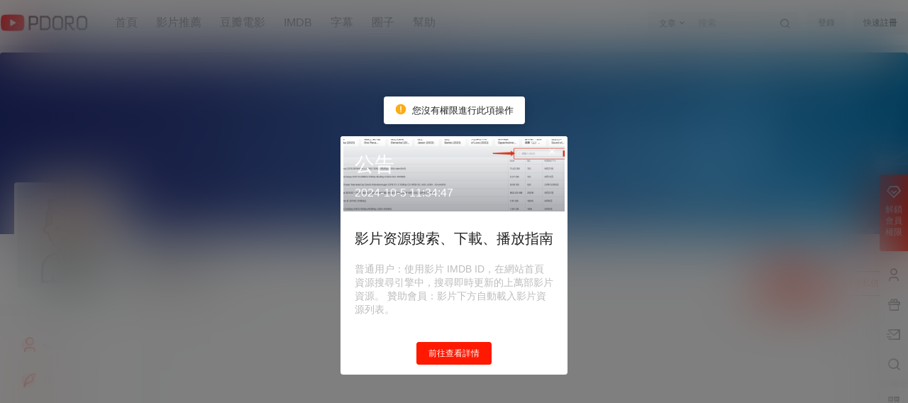

--- FILE ---
content_type: text/html; charset=UTF-8
request_url: https://www.pdoro.com/u/evAzkjlml/myinv
body_size: 33798
content:

<!doctype html>
<html lang="zh-TW" prefix="og: https://ogp.me/ns#" class="avgrund-ready b2dark">
<head>
	<meta charset="UTF-8">
	<meta name="viewport" content="width=device-width, initial-scale=1.0, maximum-scale=1.0, user-scalable=no, viewport-fit=cover" />
	<meta http-equiv="Cache-Control" content="no-transform" />
	<meta http-equiv="Cache-Control" content="no-siteapp" />
	<meta name="renderer" content="webkit"/>
	<meta name="force-rendering" content="webkit"/>
	<meta http-equiv="X-UA-Compatible" content="IE=Edge,chrome=1"/>
	<link rel="profile" href="http://gmpg.org/xfn/11">
	<meta name="theme-color" content="#ffffff">
		<style>img:is([sizes="auto" i], [sizes^="auto," i]) { contain-intrinsic-size: 3000px 1500px }</style>
	
<!-- Search Engine Optimization by Rank Math - https://rankmath.com/ -->
<title>清梦与她 - PDORO</title>
<meta name="robots" content="follow, noindex"/>
<meta property="og:locale" content="zh_TW" />
<meta property="og:type" content="profile" />
<meta property="og:title" content="清梦与她 - PDORO" />
<meta property="og:url" content="https://www.pdoro.com/u/evAzkjlml" />
<meta property="og:site_name" content="PDORO" />
<meta name="twitter:card" content="summary_large_image" />
<meta name="twitter:title" content="清梦与她 - PDORO" />
<meta name="twitter:label1" content="Name" />
<meta name="twitter:data1" content="清梦与她" />
<script type="application/ld+json" class="rank-math-schema">{"@context":"https://schema.org","@graph":[{"@type":"Person","@id":"https://www.pdoro.com/#person","name":"PDORO","url":"https://www.pdoro.com"},{"@type":"WebSite","@id":"https://www.pdoro.com/#website","url":"https://www.pdoro.com","name":"PDORO","publisher":{"@id":"https://www.pdoro.com/#person"},"inLanguage":"zh-TW"},{"@type":"ProfilePage","@id":"https://www.pdoro.com/u/evAzkjlml#webpage","url":"https://www.pdoro.com/u/evAzkjlml","name":"\u6e05\u68a6\u4e0e\u5979 - PDORO","isPartOf":{"@id":"https://www.pdoro.com/#website"},"inLanguage":"zh-TW"},{"@type":"Person","@id":"https://www.pdoro.com/u/evAzkjlml","name":"\u6e05\u68a6\u4e0e\u5979","url":"https://www.pdoro.com/u/evAzkjlml","image":{"@type":"ImageObject","@id":"https://bunny-wp-pullzone-fgculaumhe.becdn.net/wp-content/uploads/2023/09/default-avatar.png","url":"https://bunny-wp-pullzone-fgculaumhe.becdn.net/wp-content/uploads/2023/09/default-avatar.png","caption":"\u6e05\u68a6\u4e0e\u5979","inLanguage":"zh-TW"},"mainEntityOfPage":{"@id":"https://www.pdoro.com/u/evAzkjlml#webpage"}}]}</script>
<!-- /Rank Math WordPress SEO plugin -->

<link rel='dns-prefetch' href='//res.wx.qq.com' />
<link rel='preconnect' href='https://bunny-wp-pullzone-fgculaumhe.becdn.net' />
<link rel="alternate" type="application/rss+xml" title="訂閱《PDORO》&raquo; 作者為「清梦与她」的資訊提供" href="https://www.pdoro.com/u/evAzkjlml/feed" />
<link rel='stylesheet' id='parent-style-main-css' href='https://bunny-wp-pullzone-fgculaumhe.becdn.net/wp-content/themes/b2/style.css?ver=5.9.1' type='text/css' media='all' />
<link rel='stylesheet' id='parent-style-css' href='https://bunny-wp-pullzone-fgculaumhe.becdn.net/wp-content/themes/b2/Assets/fontend/style.css?ver=5.9.1' type='text/css' media='all' />
<style id='parent-style-inline-css' type='text/css'>
[v-cloak]{
            display: none!important
        }.wrapper{
            width:1380px;
            max-width:100%;
            margin:0 auto;
        }
        :root{
            --b2lightcolor:rgba(255, 25, 0, 0.2);
            --b2radius:4px;
            --b2color:#ff1900;
            --b2light:rgba(255, 25, 0, 0.03);
        }
        .header .login-button button{
            background-color:rgba(255, 25, 0, 0.03);
        }
        .header .login-button button.empty{
            background:none
        }
        .news-item-date{
            border:1px solid #ff1900;
        }
        .author .news-item-date{
            border:0;
        }
        .news-item-date p span:last-child{
            background:#ff1900;
        }
        .widget-newsflashes-box ul::before{
            border-left: 1px dashed rgba(255, 25, 0, 0.2);
        }
        .widget-new-content::before{
            background:#ff1900;
        }
        .modal-content{
            background-image: url(https://bunny-wp-pullzone-fgculaumhe.becdn.net/wp-content/themes/b2/Assets/fontend/images/model-bg.png);
        }
        .d-weight button.picked.text,.d-replay button.picked i,.comment-type button.picked i{
            color:#ff1900;
        }
        .d-replay button.text:hover i{
            color:#ff1900;
        }
        .slider-info-box {
            border-radius:4px;
        }
        .button,button{
            background:#ff1900;
            border:1px solid #ff1900;
            border-radius:4px;
        }
        .b2-menu-4 ul ul li a img{
            border-radius:4px;
        }
        input,textarea{
            border-radius:4px;
        }
        .post-carts-list-row .flickity-button{
            border-radius:4px;
        }
        button.b2-loading:after{
            border-radius:4px;
        }
        .bar-middle .bar-normal,.bar-footer,.bar-top,.gdd-quick-link-buy-vip{
            border-top-left-radius:4px;
            border-bottom-left-radius: 4px
        }
        .entry-content a.button.empty,.entry-content a.button.text{
            color:#ff1900;
        }
        .coll-3-top img{
            border-top-left-radius:4px;
            border-top-right-radius:4px;
        }
        .coll-3-bottom li:first-child img{
            border-bottom-left-radius:4px;
        }
        .coll-3-bottom li:last-child img{
            border-bottom-right-radius:4px;
        }
        .slider-info::after{
            border-radius:4px;
        }
        .circle-info{
            border-radius:4px 4px 0 0;
        }
        .b2-bg{
            background-color:#ff1900;
        }
        .gdd-quick-link-buy-vip__hover-block,.gdd-quick-link-buy-vip__popover--btn,.gdd-quick-link-buy-vip,.gdd-quick-link-buy-vip__popover{
            background-color:#ff1900;
        }
        .b2-page-bg::before{
            background: linear-gradient(to bottom,rgba(0,0,0,0) 40%,#f7f9fa 100%);
        }
        .site{
            background-color:#f7f9fa;
        }
        .site{
            
            background-repeat: no-repeat;
            background-attachment: fixed;
            background-position: center top;
        }
        .header-banner{
            
        }
        .b2-radius{
            border-radius:4px;
        }
        .ads-box img{
            border-radius:4px;
        }
        .post-style-4-top,.post-style-2-top-header,.tax-header .wrapper.box{
            border-radius:4px 4px 0 0;
        }
        .entry-content blockquote,.content-excerpt{
            border-radius:4px;
        }
        .user-sidebar-info.active{
            border-radius:4px;
        }
        .dmsg-header a{
            color:#ff1900;
        }
        .user-edit-button{
            color:#ff1900
        }
        .b2-color{
            color:#ff1900!important
        }
        .b2-light,.newsflashes-nav-in ul li.current-menu-item a{
            background-color:rgba(255, 25, 0, 0.18)
        }
        .b2-light-dark{
            background-color:rgba(255, 25, 0, 0.52)
        }
        .b2-light-bg{
            background-color:rgba(255, 25, 0, 0.12)
        }
        .b2-menu-1 .sub-menu-0 li a{
            background-color:rgba(255, 25, 0, 0.08)
        }
        .b2-menu-1 .sub-menu-0 li:hover a{
            background-color:rgba(255, 25, 0, 0.6);
            color:#fff;
        }
        .topic-footer-left button.picked,.single .post-list-cat a,.saf-z button.picked,.news-vote-up .isset, .news-vote-down .isset,.w-d-list.gujia button,.w-d-download span button{
            background-color:rgba(255, 25, 0, 0.1);
            color:#ff1900!important
        }
        .po-topic-tools-right .button-sm{
            color:#ff1900
        }
        .author-links .picked a, .collections-menu .current{
            background-color:#ff1900;
            color:#fff
        }
        .b2-widget-hot-circle .b2-widget-title button.picked:before{
            border-color: transparent transparent #ff1900!important
        }
        .login-form-item input{
            border-radius:4px;
        }
        .topic-child-list ul{
            border-radius:4px;
        }
        .b2-loading path {
            fill: #ff1900
        }
        .header-search-tpye a.picked{
            border-color:#ff1900
        }
        button.empty,.button.empty,li.current-menu-item > a,.top-menu-hide:hover .more,.header .top-menu ul li.depth-0:hover > a .b2-jt-block-down,button.text{
            color:#ff1900
        }
        input,textarea{
            caret-color:#ff1900; 
        }
        .login-form-item input:focus{
            border-color:#ff1900
        }
        .login-form-item input:focus + span{
            color:#ff1900
        }
        .mobile-footer-center i{
            background:#ff1900
        }
        .login-box-content a{
            color:#ff1900
        }
        .verify-number.picked span{
            background:#ff1900
        }
        .verify-header::after{
            color:#ff1900
        }
        .top-user-box-drop li a i{
            color:#ff1900
        }
        #bigTriangleColor path{
            fill: #f7f9fa;
            stroke: #f7f9fa;
        }
        .post-list-cats a:hover{
            color:#ff1900;
        }
        trix-toolbar .trix-button.trix-active{
            color:#ff1900;
        }
        .picked.post-load-button:after{
            border-color:#ff1900 transparent transparent transparent;
        }
        .task-day-list li i{
            color:#ff1900
        }
        .task-day-list li .task-finish-icon i{
            background:#ff1900
        }
        .bar-item-desc{
            background:#ff1900;
        }
        .bar-user-info-row-title > a span:first-child::before{
            background:#ff1900;
        }
        .bar-item.active i{
            color:#ff1900
        }
        .bar-user-info .bar-mission-action{
            color:#ff1900
        }
        .gold-table.picked:after{
            border-color:#ff1900
        }
        .gold-table.picked{
            color:#ff1900
        }
        .user-sidebar-info p i{
            color:#ff1900
        }
        .user-sidebar-info.active p{
            color:#ff1900
        }
        .picked.post-load-button span{
            color:#ff1900;
            background-color:rgba(255, 25, 0, 0.18)!important
        }
        .post-carts-list-row .next svg,.post-carts-list-row .previous svg{
            color:#ff1900;
        }
        .picked.post-load-button:before{
            background-color:#ff1900
        }
        .aside-carts-price-left span{
            color:#ff1900
        }
        .top-user-avatar img,.header-user .top-user-box,.social-top .top-user-avatar img{
            border-radius:4px;
        }
        .link-in:hover{
            color:#ff1900
        }
        @media screen and (max-width:768px){
            .aside-bar .bar-item:hover i{
                color:#ff1900
            }
            .post-video-list li.picked .post-video-list-link{
                color:#ff1900;
                border-color:#ff1900
            }
            .post-style-2-top-header{
                border-bottom:8px solid #f7f9fa;
            }
            .po-form-box {
                border-radius:4px;
            }
            .circle-desc{
                border-radius:0 0 4px 4px;  
            }
        }
        .circle-admin-info>div:hover{
            border-color:#ff1900;
        }
        .circle-admin-info>div:hover span,.circle-admin-info>div:hover i{
            color:#ff1900;
            opacity: 1;
        }
        .bar-top{
            background:#ff1900
        }
        .bar-item.bar-qrcode:hover i{
            color:#ff1900
        }
        .b2-color-bg{
            background-color:#ff1900
        }
        .b2-color{
            color:#ff1900
        }
        .b2-hover a{
            color:#ff1900
        }
        .b2-hover a:hover{
            text-decoration: underline;
        }
        .filter-items a.current,.single-newsflashes .single-tags span,.single-infomation .single-tags span{
            color:#ff1900;
            background-color:rgba(255, 25, 0, 0.18)
        }
        .circle-vote{
            background:rgba(255, 25, 0, 0.04)
        }
        .user-sidebar-info.active{
            background:rgba(255, 25, 0, 0.04)
        }
        .user-w-qd-list-title{
            background-color:#ff1900
        }
        #video-list ul li > div:hover{
            background-color:rgba(255, 25, 0, 0.04)
        }
        .post-5 .post-info h2::before{
            background-color:#ff1900
        }
        .tox .tox-tbtn--enabled svg{
            fill:#ff1900!important
        }
        .entry-content a,.entry-content .content-show-roles > p a,.entry-content > ul li a,.content-show-roles > li a,.entry-content > ol li a{
            color:#ff1900;
        }
        .entry-content .file-down-box a:hover{
            color:#ff1900;
            border:1px solid #ff1900;
        }
        .entry-content h2::before{
            color:#ff1900;
        }
        .header-banner-left .menu li.current-menu-item a:after{
            background:#ff1900;
        }
        .user-w-announcement li a::before{
            background-color:#ff1900;
        }
        .topic-footer-right button{
            color:#ff1900
        }
        .content-user-money span{
            color:#ff1900;
            background:rgba(255, 25, 0, 0.08)
        }
        .vote-type button.picked{
            color:#ff1900;
        }
        .post-video-table ul li.picked{
            border-bottom:2px solid #ff1900;
        }
        .create-form-item button.picked{
            border-color:#ff1900;
        }
        .b2-widget-hot-circle .b2-widget-title button.picked{
            color:#ff1900;
        }
        .topic-type-menu button.picked{
            color:#fff;
            background:#ff1900;
        }
        .circle-topic-role{
            border:1px solid rgba(255, 25, 0, 0.4)
        }
        .circle-topic-role:before{
            border-color: transparent transparent #ff1900;
        }
        .topic-content-text p a{
            color:#ff1900;
        }
        .site-footer{
            background-image: url();
        }.mobile-footer-menu{display:none!important}.shop-normal-item{width:33.333333333333%!important}
        .home_row_0.module-search{
            margin-top:-16px;
        }
        .home_row_0.home_row_bg_img{
            margin-top:-16px;
        }
        .shop-cats .shop-cats-item{
            margin-right:16px;
        }
        .mg-r{
            margin-right:16px;
        }
        .mg-b{
            margin-bottom:16px;
        }
        .mg-t{
            margin-top:16px;
        }
        .mg-l{
            margin-left:16px;
        }
        .b2-mg{
            margin:16px;
        }
        .b2-pd{
            padding:16px;
        }
        .b2_gap,.shop-normal-list,.shop-category,.user-search-list,.home-collection .collection-out{
            margin-right:-16px;
            margin-bottom:-16px;
            padding:0
        }
        .post-3-li-dubble .b2_gap{
            margin-right:-16px;
            margin-bottom:-16px;
        }
        .b2_gap>li .item-in,.shop-list-item,.shop-normal-item-in,.user-search-list li > div,.home-collection .home-collection-content,.post-3.post-3-li-dubble .b2_gap>li .item-in{
            margin-bottom:16px;
            margin-right:16px;
            overflow: hidden;
        }
        .b2-pd-r{
            padding-right:16px;
        }
        .widget-area section + section{
            margin-top:16px;
        }
        .b2-pd,.b2-padding{
            padding:16px;
        }
        .single-post-normal .single-article{
            margin-right:16px;
        }
        .site-footer .widget{
            padding:0 16px;
        }
        .author-page-right{
            margin-right:16px;
        }
        .single-article{
            margin-bottom:16px;
        }
        .home-collection .flickity-prev-next-button.next{
            right:-16px;
        }
        .post-style-5-top{
            margin-top:-16px
        }
        .home-collection-title{
            padding:12px 16px
        }
        .home_row_bg,.home_row_bg_img{
            padding:32px 0
        }
        .shop-coupon-box{
            margin-right:-16px
        }
        .shop-box-row .shop-coupon-item .stamp{
            margin-right:16px;
            margin-bottom:16px;
        }
        .mg-t-{
            margin-top:-16px;
        }
        .collection-box{
            margin:-8px
        }
        .collection-item{
            padding:8px;
            width:50%
        }
        .site-footer-widget-in{
            margin:0 -16px;
        }
        .module-sliders.home_row_bg{
            margin-top:-16px;
        }
        .home_row_0.homw-row-full.module-sliders{
            margin-top:-16px;
        }
        .widget-area.widget-area-left{
            padding-right:16px;
        }
        .widget-area{
                width:300px;
                min-width:300px;
                margin-left:16px;
                max-width:100%;
            }
            .widget-area-left.widget-area{
                width:220px;
                max-width:220px;
                min-width:220px;
            }
            .post-type-archive-circle #secondary.widget-area,.tax-circle_tags #secondary.widget-area,.page-template-page-circle #secondary.widget-area{
                width:280px;
                max-width:280px;
                min-width:280px;
            }
            .single .content-area,.page .content-area,.links-register .content-area{
                max-width: calc(100% - 300px);
                margin: 0 auto;
                flex:1
            }
            .page-template-pageTemplatespage-index-php .content-area{
                max-width:100%
            }
            
                .tax-collection .content-area,
                .tax-newsflashes_tags .content-area,
                .post-type-archive-newsflashes .content-area,.page-template-page-newsflashes .content-area
                .all-circles.content-area,
                .announcement-page.content-area,
                .single-announcement .content-area,
                .post-style-2.single .content-area,
                .create-circle.content-area,
                .mission-page.wrapper,
                ,#carts .vip-page{
                    max-width:1120px;
                    width:100%;
                }
            
            .footer{
                color:#ffffff;
            }
            .footer-links{
                color:#ffffff;
            }
            .footer-bottom{
                color:#ffffff;
            }
        
</style>
<link rel='stylesheet' id='wp-block-library-css' href='https://bunny-wp-pullzone-fgculaumhe.becdn.net/wp-includes/css/dist/block-library/style.min.css?ver=6.8.3' type='text/css' media='all' />
<style id='classic-theme-styles-inline-css' type='text/css'>
/*! This file is auto-generated */
.wp-block-button__link{color:#fff;background-color:#32373c;border-radius:9999px;box-shadow:none;text-decoration:none;padding:calc(.667em + 2px) calc(1.333em + 2px);font-size:1.125em}.wp-block-file__button{background:#32373c;color:#fff;text-decoration:none}
</style>
<style id='global-styles-inline-css' type='text/css'>
:root{--wp--preset--aspect-ratio--square: 1;--wp--preset--aspect-ratio--4-3: 4/3;--wp--preset--aspect-ratio--3-4: 3/4;--wp--preset--aspect-ratio--3-2: 3/2;--wp--preset--aspect-ratio--2-3: 2/3;--wp--preset--aspect-ratio--16-9: 16/9;--wp--preset--aspect-ratio--9-16: 9/16;--wp--preset--color--black: #000000;--wp--preset--color--cyan-bluish-gray: #abb8c3;--wp--preset--color--white: #ffffff;--wp--preset--color--pale-pink: #f78da7;--wp--preset--color--vivid-red: #cf2e2e;--wp--preset--color--luminous-vivid-orange: #ff6900;--wp--preset--color--luminous-vivid-amber: #fcb900;--wp--preset--color--light-green-cyan: #7bdcb5;--wp--preset--color--vivid-green-cyan: #00d084;--wp--preset--color--pale-cyan-blue: #8ed1fc;--wp--preset--color--vivid-cyan-blue: #0693e3;--wp--preset--color--vivid-purple: #9b51e0;--wp--preset--gradient--vivid-cyan-blue-to-vivid-purple: linear-gradient(135deg,rgba(6,147,227,1) 0%,rgb(155,81,224) 100%);--wp--preset--gradient--light-green-cyan-to-vivid-green-cyan: linear-gradient(135deg,rgb(122,220,180) 0%,rgb(0,208,130) 100%);--wp--preset--gradient--luminous-vivid-amber-to-luminous-vivid-orange: linear-gradient(135deg,rgba(252,185,0,1) 0%,rgba(255,105,0,1) 100%);--wp--preset--gradient--luminous-vivid-orange-to-vivid-red: linear-gradient(135deg,rgba(255,105,0,1) 0%,rgb(207,46,46) 100%);--wp--preset--gradient--very-light-gray-to-cyan-bluish-gray: linear-gradient(135deg,rgb(238,238,238) 0%,rgb(169,184,195) 100%);--wp--preset--gradient--cool-to-warm-spectrum: linear-gradient(135deg,rgb(74,234,220) 0%,rgb(151,120,209) 20%,rgb(207,42,186) 40%,rgb(238,44,130) 60%,rgb(251,105,98) 80%,rgb(254,248,76) 100%);--wp--preset--gradient--blush-light-purple: linear-gradient(135deg,rgb(255,206,236) 0%,rgb(152,150,240) 100%);--wp--preset--gradient--blush-bordeaux: linear-gradient(135deg,rgb(254,205,165) 0%,rgb(254,45,45) 50%,rgb(107,0,62) 100%);--wp--preset--gradient--luminous-dusk: linear-gradient(135deg,rgb(255,203,112) 0%,rgb(199,81,192) 50%,rgb(65,88,208) 100%);--wp--preset--gradient--pale-ocean: linear-gradient(135deg,rgb(255,245,203) 0%,rgb(182,227,212) 50%,rgb(51,167,181) 100%);--wp--preset--gradient--electric-grass: linear-gradient(135deg,rgb(202,248,128) 0%,rgb(113,206,126) 100%);--wp--preset--gradient--midnight: linear-gradient(135deg,rgb(2,3,129) 0%,rgb(40,116,252) 100%);--wp--preset--font-size--small: 13px;--wp--preset--font-size--medium: 20px;--wp--preset--font-size--large: 36px;--wp--preset--font-size--x-large: 42px;--wp--preset--spacing--20: 0.44rem;--wp--preset--spacing--30: 0.67rem;--wp--preset--spacing--40: 1rem;--wp--preset--spacing--50: 1.5rem;--wp--preset--spacing--60: 2.25rem;--wp--preset--spacing--70: 3.38rem;--wp--preset--spacing--80: 5.06rem;--wp--preset--shadow--natural: 6px 6px 9px rgba(0, 0, 0, 0.2);--wp--preset--shadow--deep: 12px 12px 50px rgba(0, 0, 0, 0.4);--wp--preset--shadow--sharp: 6px 6px 0px rgba(0, 0, 0, 0.2);--wp--preset--shadow--outlined: 6px 6px 0px -3px rgba(255, 255, 255, 1), 6px 6px rgba(0, 0, 0, 1);--wp--preset--shadow--crisp: 6px 6px 0px rgba(0, 0, 0, 1);}:where(.is-layout-flex){gap: 0.5em;}:where(.is-layout-grid){gap: 0.5em;}body .is-layout-flex{display: flex;}.is-layout-flex{flex-wrap: wrap;align-items: center;}.is-layout-flex > :is(*, div){margin: 0;}body .is-layout-grid{display: grid;}.is-layout-grid > :is(*, div){margin: 0;}:where(.wp-block-columns.is-layout-flex){gap: 2em;}:where(.wp-block-columns.is-layout-grid){gap: 2em;}:where(.wp-block-post-template.is-layout-flex){gap: 1.25em;}:where(.wp-block-post-template.is-layout-grid){gap: 1.25em;}.has-black-color{color: var(--wp--preset--color--black) !important;}.has-cyan-bluish-gray-color{color: var(--wp--preset--color--cyan-bluish-gray) !important;}.has-white-color{color: var(--wp--preset--color--white) !important;}.has-pale-pink-color{color: var(--wp--preset--color--pale-pink) !important;}.has-vivid-red-color{color: var(--wp--preset--color--vivid-red) !important;}.has-luminous-vivid-orange-color{color: var(--wp--preset--color--luminous-vivid-orange) !important;}.has-luminous-vivid-amber-color{color: var(--wp--preset--color--luminous-vivid-amber) !important;}.has-light-green-cyan-color{color: var(--wp--preset--color--light-green-cyan) !important;}.has-vivid-green-cyan-color{color: var(--wp--preset--color--vivid-green-cyan) !important;}.has-pale-cyan-blue-color{color: var(--wp--preset--color--pale-cyan-blue) !important;}.has-vivid-cyan-blue-color{color: var(--wp--preset--color--vivid-cyan-blue) !important;}.has-vivid-purple-color{color: var(--wp--preset--color--vivid-purple) !important;}.has-black-background-color{background-color: var(--wp--preset--color--black) !important;}.has-cyan-bluish-gray-background-color{background-color: var(--wp--preset--color--cyan-bluish-gray) !important;}.has-white-background-color{background-color: var(--wp--preset--color--white) !important;}.has-pale-pink-background-color{background-color: var(--wp--preset--color--pale-pink) !important;}.has-vivid-red-background-color{background-color: var(--wp--preset--color--vivid-red) !important;}.has-luminous-vivid-orange-background-color{background-color: var(--wp--preset--color--luminous-vivid-orange) !important;}.has-luminous-vivid-amber-background-color{background-color: var(--wp--preset--color--luminous-vivid-amber) !important;}.has-light-green-cyan-background-color{background-color: var(--wp--preset--color--light-green-cyan) !important;}.has-vivid-green-cyan-background-color{background-color: var(--wp--preset--color--vivid-green-cyan) !important;}.has-pale-cyan-blue-background-color{background-color: var(--wp--preset--color--pale-cyan-blue) !important;}.has-vivid-cyan-blue-background-color{background-color: var(--wp--preset--color--vivid-cyan-blue) !important;}.has-vivid-purple-background-color{background-color: var(--wp--preset--color--vivid-purple) !important;}.has-black-border-color{border-color: var(--wp--preset--color--black) !important;}.has-cyan-bluish-gray-border-color{border-color: var(--wp--preset--color--cyan-bluish-gray) !important;}.has-white-border-color{border-color: var(--wp--preset--color--white) !important;}.has-pale-pink-border-color{border-color: var(--wp--preset--color--pale-pink) !important;}.has-vivid-red-border-color{border-color: var(--wp--preset--color--vivid-red) !important;}.has-luminous-vivid-orange-border-color{border-color: var(--wp--preset--color--luminous-vivid-orange) !important;}.has-luminous-vivid-amber-border-color{border-color: var(--wp--preset--color--luminous-vivid-amber) !important;}.has-light-green-cyan-border-color{border-color: var(--wp--preset--color--light-green-cyan) !important;}.has-vivid-green-cyan-border-color{border-color: var(--wp--preset--color--vivid-green-cyan) !important;}.has-pale-cyan-blue-border-color{border-color: var(--wp--preset--color--pale-cyan-blue) !important;}.has-vivid-cyan-blue-border-color{border-color: var(--wp--preset--color--vivid-cyan-blue) !important;}.has-vivid-purple-border-color{border-color: var(--wp--preset--color--vivid-purple) !important;}.has-vivid-cyan-blue-to-vivid-purple-gradient-background{background: var(--wp--preset--gradient--vivid-cyan-blue-to-vivid-purple) !important;}.has-light-green-cyan-to-vivid-green-cyan-gradient-background{background: var(--wp--preset--gradient--light-green-cyan-to-vivid-green-cyan) !important;}.has-luminous-vivid-amber-to-luminous-vivid-orange-gradient-background{background: var(--wp--preset--gradient--luminous-vivid-amber-to-luminous-vivid-orange) !important;}.has-luminous-vivid-orange-to-vivid-red-gradient-background{background: var(--wp--preset--gradient--luminous-vivid-orange-to-vivid-red) !important;}.has-very-light-gray-to-cyan-bluish-gray-gradient-background{background: var(--wp--preset--gradient--very-light-gray-to-cyan-bluish-gray) !important;}.has-cool-to-warm-spectrum-gradient-background{background: var(--wp--preset--gradient--cool-to-warm-spectrum) !important;}.has-blush-light-purple-gradient-background{background: var(--wp--preset--gradient--blush-light-purple) !important;}.has-blush-bordeaux-gradient-background{background: var(--wp--preset--gradient--blush-bordeaux) !important;}.has-luminous-dusk-gradient-background{background: var(--wp--preset--gradient--luminous-dusk) !important;}.has-pale-ocean-gradient-background{background: var(--wp--preset--gradient--pale-ocean) !important;}.has-electric-grass-gradient-background{background: var(--wp--preset--gradient--electric-grass) !important;}.has-midnight-gradient-background{background: var(--wp--preset--gradient--midnight) !important;}.has-small-font-size{font-size: var(--wp--preset--font-size--small) !important;}.has-medium-font-size{font-size: var(--wp--preset--font-size--medium) !important;}.has-large-font-size{font-size: var(--wp--preset--font-size--large) !important;}.has-x-large-font-size{font-size: var(--wp--preset--font-size--x-large) !important;}
:where(.wp-block-post-template.is-layout-flex){gap: 1.25em;}:where(.wp-block-post-template.is-layout-grid){gap: 1.25em;}
:where(.wp-block-columns.is-layout-flex){gap: 2em;}:where(.wp-block-columns.is-layout-grid){gap: 2em;}
:root :where(.wp-block-pullquote){font-size: 1.5em;line-height: 1.6;}
</style>
<link rel='stylesheet' id='b2-sliders-css' href='https://bunny-wp-pullzone-fgculaumhe.becdn.net/wp-content/themes/b2/Assets/fontend/library/flickity.css?ver=5.9.1' type='text/css' media='all' />
<link rel='stylesheet' id='b2-fonts-css' href='https://bunny-wp-pullzone-fgculaumhe.becdn.net/wp-content/themes/b2/Assets/fonts/iconfont.css?ver=5.9.1' type='text/css' media='all' />
<link rel='stylesheet' id='b2-mobile-css' href='https://bunny-wp-pullzone-fgculaumhe.becdn.net/wp-content/themes/b2/Assets/fontend/mobile.css?ver=5.9.1' type='text/css' media='all' />
<link rel='stylesheet' id='child-style-css' href='https://bunny-wp-pullzone-fgculaumhe.becdn.net/wp-content/themes/b2child/style.css?ver=5.9.1' type='text/css' media='all' />
<link rel="https://api.w.org/" href="https://www.pdoro.com/wp-json/" /><link rel="alternate" title="JSON" type="application/json" href="https://www.pdoro.com/wp-json/wp/v2/users/10232" /><link rel="EditURI" type="application/rsd+xml" title="RSD" href="https://www.pdoro.com/xmlrpc.php?rsd" />
<meta name="generator" content="WordPress 6.8.3" />
        <script>
            function b2loadScript(url, id,callback){
                var script = document.createElement ("script");
                script.type = "text/javascript";
                script.id = id;
                if (script.readyState){
                    script.onreadystatechange = function(){
                        if (script.readyState == "loaded" || script.readyState == "complete"){
                            script.onreadystatechange = null;
                            callback();
                        }
                    };
                } else {
                    script.onload = function(){
                        callback();
                    }
                }
                script.src = url;
                document.getElementsByTagName("head")[0].appendChild(script);
            }
            function b2loadStyle(url, id,callback){
                var script = document.createElement ("link");
                script.type = "text/css";
                script.rel = "stylesheet";
                script.id = id;
                if (script.readyState){
                    script.onreadystatechange = function(){
                        if (script.readyState == "loaded" || script.readyState == "complete"){
                            script.onreadystatechange = null;
                            callback();
                        }
                    };
                } else {
                    script.onload = function(){
                        callback();
                    }
                }
                script.href = url;
                document.getElementsByTagName("head")[0].appendChild(script);
            }
            function b2getCookie(name){
                var nameEQ = name + "=";
                var ca = document.cookie.split(';');
                for(var i=0;i < ca.length;i++) {
                    var c = ca[i];
                    while (c.charAt(0)==' ') c = c.substring(1,c.length);
                    if (c.indexOf(nameEQ) == 0) return c.substring(nameEQ.length,c.length);
                }
                return null;
            }

            function b2setCookie(name,value,days){
                days = days ? days : 100;
                var expires = "";
                if (days) {
                    var date = new Date();
                    date.setTime(date.getTime() + (days*24*60*60*1000));
                    expires = "; expires=" + date.toUTCString();
                }
                document.cookie = name + "=" + (value || "")  + expires + "; path=/";
            }

            function b2delCookie(name){
                document.cookie = name +'=; Path=/; Expires=Thu, 01 Jan 1970 00:00:01 GMT;';
            }
        </script>
        <link rel="icon" href="https://bunny-wp-pullzone-fgculaumhe.becdn.net/wp-content/uploads/2022/11/cropped-Site-icon-32x32.png" sizes="32x32" />
<link rel="icon" href="https://bunny-wp-pullzone-fgculaumhe.becdn.net/wp-content/uploads/2022/11/cropped-Site-icon-192x192.png" sizes="192x192" />
<link rel="apple-touch-icon" href="https://bunny-wp-pullzone-fgculaumhe.becdn.net/wp-content/uploads/2022/11/cropped-Site-icon-180x180.png" />
<meta name="msapplication-TileImage" content="https://bunny-wp-pullzone-fgculaumhe.becdn.net/wp-content/uploads/2022/11/cropped-Site-icon-270x270.png" />
</head>

<body class="archive author wp-theme-b2 wp-child-theme-b2child social-top">
	
	<div id="page" class="site">
		
		
        <style>
                .header-banner{
                    background-color:#ffffff
                }
                .header-banner .ym-menu a,.header-banner,.social-top .site-title,.top-search-button button,.top-search input,.login-button .b2-account-circle-line
                {
                    color:#121212;
                    fill: #121212;
                }
                .social-top .login-button .b2-user{
                    color:#121212;
                    fill: #121212;
                }
                .top-search-select{
                    border-right-color:rgba(#121212,.5);
                    
                }
                .top-search input::placeholder {
                    color: #121212;
                }
                .header{
                    background-color:#ffffff;
                    color:#121212
                }
                .header .button,.header .login-button button{
                    border-color:#121212;
                    color:#121212;
                }
                .header .header-logo{
                    color:#121212
                }
                @media screen and (max-width: 768px){
                    .logo-center .header-banner-left,.logo-left .header-banner-left,.menu-center .header-banner-left,.logo-top .header-banner-left{
                        background:none
                    }
                    .header-banner-left{
                        background:#ffffff;
                    }
                    .header .mobile-box{
                        color: initial;
                    }
                    .logo-center .login-button .b2-account-circle-line,
                    .logo-left .login-button .b2-account-circle-line,
                    .menu-center .login-button .b2-account-circle-line,
                    .logo-top .login-button .b2-account-circle-line{
                        color:#121212
                    }
                    .logo-center .menu-icon .line-1,.logo-center .menu-icon .line-2,.logo-center .menu-icon .line-3,
                    .social-top .menu-icon .line-1,.social-top .menu-icon .line-2,.social-top .menu-icon .line-3,
                    .logo-left .menu-icon .line-1,.logo-left .menu-icon .line-2,.logo-left .menu-icon .line-3,
                    .menu-center .menu-icon .line-1,.menu-center .menu-icon .line-2,.menu-center .menu-icon .line-3,
                    .logo-top .menu-icon .line-1,.logo-top .menu-icon .line-2,.logo-top .menu-icon .line-3
                    {
                        background:#121212
                    }
                    .social-top .header-banner .ym-menu a{
                        color:#121212
                    }
                }
                
            </style>
        
            <div class="site-header mg-b social-top social-no-sub"><div class="site-header-in"><div class="header-banner top-style">
                <div class="header-banner-content wrapper">
                    <div class="header-banner-left">
                        <div class="header-logo"><div class="logo"><a rel="home" href="https://www.pdoro.com"><img itemprop="logo" src="https://bunny-wp-pullzone-fgculaumhe.becdn.net/wp-content/themes/b2/Assets/fontend/images/LOGO.svg"></a></div></div>
                        <div id="ym-menu" class="ym-menu"><ul id="menu-menu" class="menu"><li id="menu-item-40" class="menu-item menu-item-type-custom menu-item-object-custom menu-item-40"><a href="/">首頁</a></li>
<li id="menu-item-39" class="menu-item menu-item-type-custom menu-item-object-custom menu-item-39"><a target="_blank" href="/movies">影片推薦</a></li>
<li id="menu-item-90" class="menu-item menu-item-type-custom menu-item-object-custom menu-item-90"><a target="_blank" href="https://movie.douban.com/">豆瓣電影</a></li>
<li id="menu-item-43368" class="menu-item menu-item-type-custom menu-item-object-custom menu-item-43368"><a target="_blank" href="https://www.imdb.com/">IMDB</a></li>
<li id="menu-item-65" class="menu-item menu-item-type-custom menu-item-object-custom menu-item-65"><a target="_blank" href="https://srtku.com">字幕</a></li>
<li id="menu-item-38" class="menu-item menu-item-type-custom menu-item-object-custom menu-item-38"><a target="_blank" href="/circle">圈子</a></li>
<li id="menu-item-187" class="menu-item menu-item-type-custom menu-item-object-custom menu-item-187"><a target="_blank" href="/announcement/1303.html">幫助</a></li>
</ul></div>
                    </div>
                    <div class="header-banner-right">
                        <div class="top-search mobile-hidden" ref="topsearch" data-search='{"post":"\u6587\u7ae0","circle":"\u5708\u5b50"}'>
            <form method="get" action="https://www.pdoro.com" class="mobile-search-input b2-radius">
                <div class="top-search-button">
                    <a class="top-search-select" @click.stop.prevent="show = !show" href="javascript:void(0)"><span v-show="data != ''" v-text="data[type]">文章</span><i class="b2font b2-arrow-down-s-line "></i></a>
                    <div class="header-search-select b2-radius" v-cloak v-show="show" data-search='{"post":"\u6587\u7ae0","circle":"\u5708\u5b50"}'><a href="javascript:void(0)" :class="type == 'post' ? 'select b2-radius' : 'b2-radius'" @click="type = 'post'">文章</a><a href="javascript:void(0)" :class="type == 'circle' ? 'select b2-radius' : 'b2-radius'" @click="type = 'circle'">圈子</a></div>
                </div>
                <input class="search-input b2-radius" type="text" name="s" autocomplete="off" placeholder="搜索">
                <input type="hidden" name="type" :value="type">
                <button class="search-button-action"><i class="b2font b2-search-line "></i></button>
            </form>
        </div>
                        <div class="header-user">
        <div class="change-theme" v-cloak>
            <div class="mobile-show">
                <button @click="b2SearchBox.show = true"><i class="b2font b2-search-line "></i></button>
            </div>
            <div class="mobile-hidden user-tips" v-show="login" v-cloak data-title="發起">
                <button @click="showBox"><i class="b2font b2-add-circle-line "></i></button>
            </div>
            <div v-show="login" v-cloak>
                <a href="https://www.pdoro.com/message" data-title="消息" class="user-tips"><i class="b2font b2-notification-3-line "></i><b class="bar-mark" v-if="count > 0" v-cloak></b></a>
            </div>
        </div>
        <div class="top-user-info"><div class="user-tools" v-if="b2token">
            <div class="top-user-box" v-if="b2token" v-cloak>
            <div class="top-user-avatar avatar-parent" @click.stop="showDropMenu">
                <img :src="userData.avatar" class="avatar b2-radius"/>
                <span v-if="userData.user_title"><i class="b2font b2-vrenzhengguanli "></i></span>
            </div>
            <div :class="['top-user-box-drop jt b2-radius',{'show':showDrop}]" v-cloak>
                <div class="top-user-info-box" v-if="role.user_data">
                    <div class="top-user-info-box-name">
                        <img :src="userData.avatar" class="avatar b2-radius"/>
                        <div class="top-user-name">
                            <h2>{{userData.name}}<span v-if="userData.user_title">已認證</span></h2>
                            <div>
                                <div v-html="role.user_data.lv.lv.icon"></div>
                                <div v-html="role.user_data.lv.vip.icon"></div>
                            </div>
                        </div>
                        <a :href="userData.link" class="link-block" target="_blank"></a>
                        <div class="login-out user-tips" data-title="退出登錄"><a href="javascript:void(0)" @click="out"><i class="b2font b2-login-circle-line "></i></a></div>
                    </div>
                    <div class="top-user-info-box-count" v-if="role.user_data">
                        <p>
                            <span>文章</span>
                            <b v-text="role.user_data.post_count"></b>
                        </p>
                        <p>
                            <span>評論</span>
                            <b v-text="role.user_data.comment_count"></b>
                        </p>
                        <p>
                            <span>關注</span>
                            <b v-text="role.user_data.following"></b>
                        </p>
                        <p>
                            <span>粉絲</span>
                            <b v-text="role.user_data.followers"></b>
                        </p>
                        <a :href="userData.link" class="link-block" target="_blank"></a>
                    </div>
                    <div class="user-w-gold">
                        <div class="user-money user-tips" data-title="余額"><a href="https://www.pdoro.com/gold" target="_blank"><i>$</i>{{role.user_data.money}}</a></div> 
                        <div class="user-credit user-tips" data-title="積分"><a href="https://www.pdoro.com/gold" target="_blank"><i class="b2font b2-coin-line "></i>{{role.user_data.credit}}</a></div>
                    </div>
                    <div class="user-w-rw b2-radius">
                        <div class="user-w-rw-bg" :style="'width:'+role.user_data.task+'%'"></div>
                        <a class="link-block" href="https://www.pdoro.com/task" target="_blank"><span>您已完成今天任務的<b v-text="role.user_data.task+'%'"></b></span></a>
                    </div>
                </div>
                <ul>
                    <li><a href="https://www.pdoro.com/directmessage"  ><i class="b2font b2-mail-send-line "></i><p>私信列表<span class="top-user-link-des">所有往來私信</span></p></a></li><li><a href="https://www.pdoro.com/gold"  ><i class="b2font b2-bit-coin-line "></i><p>財富管理<span class="top-user-link-des">余額、积分管理</span></p></a></li><li><a href="https://www.pdoro.com/task"  ><i class="b2font b2-task-line "></i><p>任務中心<span class="top-user-link-des">每日任務</span></p><i class="menu-new">NEW</i></a></li><li><a href="https://www.pdoro.com/vips"  ><i class="b2font b2-vip-crown-2-line "></i><p>成為會員<span class="top-user-link-des">購買付費會員</span></p></a></li><li><a href="https://www.pdoro.com/dark-room"  ><i class="b2font b2-skull-2-line "></i><p>小黑屋<span class="top-user-link-des">關進小黑屋的人</span></p><i class="menu-new">NEW</i></a></li><li><a :href="userData.link+'/settings'"  ><i class="b2font b2-user-settings-line "></i><p>我的設置<span class="top-user-link-des">編輯個人資料</span></p></a></li><li><a href="https://www.pdoro.com/wp-admin/"  class="admin-panel" v-if="userData.is_admin"><i class="b2font b2-settings-3-line "></i><p>進入後台管理<span class="top-user-link-des"></span></p></a></li>
                </ul>
            </div>
        </div>
        </div><div class="login-button" v-if="!b2token" v-cloak><div class="header-login-button" v-cloak>
        <button class="empty mobile-hidden" @click="login(1)">登錄</button>
        <button class="mobile-hidden" @click="login(2)">快速註冊</button>
        </div>
        <div class="button text empty mobile-show" @click="login(1)"><i class="b2font b2-account-circle-line "></i></div></div></div></div>
                        <div class="mobile-show top-style-menu">
                            <div id="mobile-menu-button" class="menu-icon" onclick="mobileMenu.showAc()">
                                <div class="line-1"></div>
                                <div class="line-2"></div>
                                <div class="line-3"></div>
                            </div>
                        </div>
                    </div>
                </div>
            </div></div></div>		<!-- <div class="topshory-box">
			<div class="wrapper">
				<img class="topshory-bunner" src="http://192.168.1.5:2256/wp-content/uploads/2022/06/v2-a4ff18cc184e45b953e949ffff1f3f8c.jpg" />
			</div>
		</div> -->
	<div id="content" class="site-content">
	
		<div id="author" class="author wrapper">
    <div class="box b2-radius author-header">
        <div class="mask-wrapper" :style="'background-image:url('+cover+')'">
            <div class="user-cover-button" v-show="admin || self" v-cloak>
                <label class="empty button" for="cover-input"><i class="b2font b2-image-fill "></i><span>上傳封面圖片</span></label>
                <input id="cover-input" type="file" class="b2-hidden-always" ref="fileInput" accept="image/jpg,image/jpeg,image/png,image/gif" @change="getFile($event,'cover')" :disabled="locked">
            </div>
        </div>
        <div class="user-panel">
            <div :style="'background-image:url('+avatar+')'" class="avatar">
                <label class="editor-avatar" for="avatar-input" v-show="admin || self" v-cloak><i class="b2font b2-image-fill "></i><span>修改我的頭像</span></label>
                <input id="avatar-input" type="file" class="b2-hidden-always" ref="fileInput" accept="image/jpg,image/jpeg,image/png,image/gif" @change="getFile($event,'avatar')" :disabled="locked">
            </div>
            <div class="user-panel-info">
                <div class="">
                    <h1><span id="userDisplayName">清梦与她</span><span class="user-page-lv"><span class="lv-icon user-lv b2-lv0"><b>Lv.0</b><i>lv0</i></span></span></h1>
                    <p></p>
                </div>
                <div class="user-panel-editor-button">
                    <div class="user-follow" v-show="!self && avatar" v-cloak>
                        <button class="" v-if="followed == false" @click="followingAc()"><i class="b2font b2-add-line "></i><span>關注Ta</span></button>
                        <button class="author-has-follow" v-else @click="followingAc()">取消關注</button>
                        <button class="empty" @click="dmsg()"><i class="b2font b2-mail-send-line "></i><span>發私信</span></button>
                    </div>
                </div>
            </div>
        </div>
    </div>
    <div class="author-table mg-t">
        <div class="author-page-right">
            <div class="author-page-right-in box b2-radius">
                <div class="user-sidebar">
                    <div class="user-sidebar-info ">
                        <a href="https://www.pdoro.com/u/evAzkjlml" class="link-block"></a>
                        <p><i class="b2font b2-user-heart-line b2-light b2-color "></i>概覽</p>
                        <div class="author-sidebar-down">
                            <i class="b2font b2-arrow-right-s-line "></i>                        </div>
                    </div>
                </div>
                <div class="user-sidebar">
                    <div class="user-sidebar-info ">
                        <a href="https://www.pdoro.com/u/evAzkjlml/post" class="link-block"></a>
                        <p><i class="b2font b2-quill-pen-line b2-light b2-color "></i>發布的</p>
                        <div class="author-sidebar-down">
                            <i class="b2font b2-arrow-right-s-line "></i>                        </div>
                    </div>
                </div>
               
                <div :class="'user-sidebar h0 '+(userData.admin || userData.self ? 'show' : '')" v-cloak>
                    <div class="user-sidebar-info ">
                        <a href="https://www.pdoro.com/u/evAzkjlml/orders" class="link-block"></a>
                        <p><i class="b2font b2-file-list-2-line b2-light b2-color "></i>訂單</p>
                        <div class="author-sidebar-down">
                            <i class="b2font b2-arrow-right-s-line "></i>                        </div>
                    </div>
                </div>
               
                <div :class="'user-sidebar h0 '+(userData.admin || userData.self ? 'show' : '')" v-cloak>
                    <div class="user-sidebar-info active">
                        <a href="https://www.pdoro.com/u/evAzkjlml/myinv" class="link-block"></a>
                        <p><i class="b2font b2-hand-heart-line b2-light b2-color "></i>邀請碼</p>
                        <div class="author-sidebar-down">
                            <i class="b2font b2-arrow-right-s-line "></i>                        </div>
                    </div>
                </div>
                <div class="user-sidebar">
                    <div class="user-sidebar-info ">
                        <a href="https://www.pdoro.com/u/evAzkjlml/following" class="link-block"></a>
                        <p><i class="b2font b2-heart-add-line b2-light b2-color "></i>關注</p>
                        <div class="author-sidebar-down">
                            <i class="b2font b2-arrow-right-s-line "></i>                        </div>
                    </div>
                </div>
                <div class="user-sidebar">
                    <div class="user-sidebar-info ">
                        <a href="https://www.pdoro.com/u/evAzkjlml/followers" class="link-block"></a>
                        <p><i class="b2font b2-hearts-line b2-light b2-color "></i>粉絲</p>
                        <div class="author-sidebar-down">
                            <i class="b2font b2-arrow-right-s-line "></i>                        </div>
                    </div>
                </div>
                <div class="user-sidebar">
                    <div class="user-sidebar-info ">
                        <a href="https://www.pdoro.com/u/evAzkjlml/collections" class="link-block"></a>
                        <p><i class="b2font b2-star-line b2-light b2-color "></i>已收藏</p>
                        <div class="author-sidebar-down">
                            <i class="b2font b2-arrow-right-s-line "></i>                        </div>
                    </div>
                </div>
                <div :class="'user-sidebar h0 '+(userData.admin || userData.self ? 'show' : '')" v-cloak>
                    <div class="user-sidebar-info ">
                        <a href="https://www.pdoro.com/u/evAzkjlml/settings" class="link-block"></a>
                        <p><i class="b2font b2-settings-3-line b2-light b2-color "></i>設置</p>
                        <div class="author-sidebar-down">
                            <i class="b2font b2-arrow-right-s-line "></i>                        </div>
                    </div>
                </div>
            </div>
        </div>
        <div class="author-page-left">
                        <div class="author-page">
                <div class="user-inv-page b2-radius b2-pd box entry-content" id="user-inv-page" ref="invpage">
    <div class="button empty b2-loading empty-page text" v-if="!invList && none == false"></div>
    <table class="wp-list-table widefat fixed striped shop_page_order_option" v-else-if="invList && none == false" v-cloak>
        <thead>
            <tr><td class="tab-mobile-hidden">編號</td><td class="inv-page-code">邀請碼</td><td>獎勵</td><td>使用狀態</td><td>使用者</td></tr>
        </thead>
        <tbody>
        <tr v-for="(inv,index) in invList">
            <td v-text="index+1" class="tab-mobile-hidden"></td>
            <td class="inv-page-code" v-text="inv.inv_code"></td>
            <td><i class="b2font b2-coin-line "></i><span v-text="inv.credit"></span></td>
            <td><span style="color:green" v-if="inv.status == 1">已使用</span><span style="color:red" v-else>未使用</span></td>
            <td>
                <span v-if="inv.user == 0">未使用</span>
                <span v-else><a :href="inv.user.link" v-text="inv.user.name"></a></span>
            </td>
        </tr>
        </tbody>
    </table>
    <div class="b2-radius b2-pd box" v-cloak v-else>
        <div class="empty-page"><img src="https://bunny-wp-pullzone-fgculaumhe.becdn.net/wp-content/themes/b2/Assets/fontend/images/b2-page-empty.svg"><p>Empty Result</p></div>    </div>
</div>            </div>
        </div>
    </div>
</div>

            <!-- 登陆与注册组件 -->
            <div id="login-box">
                <login-box 
                ref="loginBox"
                :show="show" 
                :allow-register="'1'" 
                :check-type="'text'" 
                :login-type="loginType" 
                :login-text="'用戶名'"
                :invitation="'0'"
                :invitation-link="'#'"
                :invitation-text="'獲取邀請碼'"
                :img-box-code="imgCode"
                @close-form="close" 
                @login-ac="loginAc" v-cloak></login-box>
            </div>

            <!-- 验证码组件 -->
            <div id="recaptcha-form">
                <recaptcha-box :show="show" :type="type" @close-form="close" v-cloak></recaptcha-box>
            </div>

            <!-- 搜索组件 -->
            <div id="search-box">
                <search-box :show="show" :search-type="searchType" @close="close" v-cloak></search-box>
            </div>

            <!-- 公告弹窗 -->
            <div id="gong-box">
                <gg-box :show="show" @close="close" v-cloak></gg-box>
            </div>
            
            <!-- 私信弹窗 -->
            <div id="dmsg-box" @click.stop="">
                <dmsg-box :show="show" :userid="userid" :type="select" @close="close" v-cloak></dmsg-box>
            </div>

            <!-- 扫码支付 -->
            <div id="scan-box" @click.stop="">
                <scan-box :show="show" :data="data" @close="close" v-cloak></scan-box>
            </div>

            <!-- 支付检查 -->
            <div id="pay-check" @click.stop="">
                <check-box :show="show" :title="title" :type="type" :payt="payType" @close="close" v-cloak></check-box>
            </div>

            <!-- 支付组件 -->
            <div id="ds-box" ref="dsmoney">
                <ds-box :show="show" :money="money" :msg="msg" :user="user" :author="author" :data="data" :showtype="showtype" @close="close" @clean="clean" @change="change" v-cloak></ds-box>
            </div>

            <!-- 积分支付组件 -->
            <div id="credit-box" ref="creditbox">
                <credit-box :show="show" :data="data" :user="user" @close="close" v-cloak></credit-box>
            </div>

            <!-- 财富页面组件 -->
            <div id="money-buy" ref="moneyBuy">
                <money-buy :show="show" :data="data" :user="user" @close="close" v-cloak></money-buy>
            </div>

            <!-- 微信绑定组件 -->
            <div id="weixin-bind" ref="weixinBind">
                <weixin-bind :show="show" :url="url" :msg="msg" @close="close" v-cloak></weixin-bind>
            </div>

            <!-- 公告弹窗 -->
            <div id="post-gg">
                <post-gg :show="show" :title="title" :content="content" @close="close" v-cloak></post-gg>
            </div>

            <!-- 举报弹窗 -->
            <div id="jubao-box">
                <jubao :show="show" :id-type="idType" :id="id" @close="close" v-cloak></jubao>
            </div>

            <!-- 关注公众号登录 -->
            <div id="mp-box">
                <mp-box ref="b2mp"
                    :show="show"             
                    :invitation="'0'"
                    :invitation-link="'#'"
                    :invitation-text="'獲取邀請碼'" 
                    @close="close" 
                v-cloak></mp-box>
            </div>

            <!-- 社交强制绑定 -->
            <div id="binding-login" ref="bindLogin">
                <bind-login :show="show" :type="type" @close="close" v-cloak ref="bindBox"></bind-login>
            </div>
                <div class="aside-container" @click.stop="" ref="asideContainer">
            <div class="aside-bar">
                <div class="bar-middle" v-cloak>
                    <div class="bar-top" v-if="showBox" @click="showAc(false)" v-cloak>
                        <div>
                            ❯
                        </div>
                    </div>
                                            <div class="gdd-quick-link-buy-vip">
                            <a target="_blank" href="https://www.pdoro.com/vips">
                                <div class="gdd-quick-link-buy-vip__hover-block">
                                    <img src="https://bunny-wp-pullzone-fgculaumhe.becdn.net/wp-content/themes/b2/Assets/fontend/images/vip-youce.svg"> 
                                    <p>解鎖會員權限</p>
                                </div>
                            </a> 
                            <div class="gdd-quick-link-buy-vip__popover">
                                <div>
                                    <p class="gdd-quick-link-buy-vip__popover--title">開通會員</p> 
                                    <p class="gdd-quick-link-buy-vip__popover--desc">解鎖海量優質VIP資源</p> 
                                    <a target="_blank" href="https://www.pdoro.com/vips"><p class="gdd-quick-link-buy-vip__popover--btn">立刻開通</p></a>
                                </div>
                            </div>
                        </div>
                                                            <div class="bar-normal">
                                                    <div :class="['bar-item',{'active':showType.user}]" @click="show('user')">
                                <i class="b2font b2-user-heart-line "></i>                                <span class="bar-item-desc">個人中心</span>
                            </div>
                                                                                                                            <div :class="['bar-item bar-mission',{'active':showType.mission}]" @click="show('mission')">
                                <i class="b2font b2-gift-2-line "></i>                                <span class="bar-item-desc">今日簽到</span>
                            </div>
                                                                            <div :class="['bar-item',{'active':showType.dmsg}]" @click="show('dmsg','https://www.pdoro.com/directmessage')">
                                <b v-show="dmsg.count" class="bar-mark"></b>
                                <i class="b2font b2-mail-send-line "></i>                                <span class="bar-item-desc" v-if="dmsg.count">有新私信</span>
                                <span class="bar-item-desc" v-else>私信列表</span>
                            </div>
                                                <!--                             <div :class="['bar-item',{'active':showType.msg}]" @click="show('msg','https://www.pdoro.com/message')">
                                <i class="b2font b2-notification-3-line "></i>                                <b v-show="msg.count" class="bar-mark" v-text="msg.count"></b>
                                <span class="bar-item-desc" v-if="msg.count">有新消息</span>
                                <span class="bar-item-desc" v-else>消息中心</span>
                            </div>
                         -->
                                                    <div class="bar-item" @click="showSearch()">
                                <i class="b2font b2-search-line "></i>                                <span class="bar-item-desc">搜索</span>
                            </div>
                        
                                            </div>
                    <div class="bar-footer">
                                                <div class="bar-item bar-qrcode">
                            <i class="b2font b2-qr-code-fill "></i>                            <div class="bar-item-desc bar-qrcode-box">
                                <ul><li class="b2-radius"><img :src="getQrcode('https://www.pdoro.com/u/evAzkjlml/myinv')"><p>掃碼打開當前頁</p></li></ul>
                            </div>
                        </div>
                        <div class="bar-item" @click="goTop">
                            <i class="b2font b2-rocket-2-line "></i>                            <span class="bar-item-desc">返回頁首</span>
                        </div>
                    </div>
                </div>
            </div>
            <div class="bar-user-info" ref="asideContent" v-cloak>
                <div class="bar-box bar-mission" v-if="showType.mission && mission.data !== ''">
                    <div v-cloak>
                        <div :class="['bar-user-info-row bar-mission-action',{'cur':mission.data.mission.credit === ''}]" @click="mission.mission()" v-if="mission.data !== ''">
                            <div class="" v-if="mission.locked"><i class="b2font b2-coin-line "></i>幸運之星正在降臨...</div>
                            <div class="" v-else-if="!mission.data.mission.credit"><i class="b2font b2-coin-line "></i>點擊領取今天的簽到獎勵！</div>
                            <div class="" v-else><i class="b2font b2-coin-line "></i>恭喜！您今天獲得了<b>{{mission.data.mission.credit}}</b>積分</div>
                        </div>
                        <div class="bar-user-info-row">
                            <div class="user-w-qd-list-title">
                                <p :class="mission.type == 'today' ? 'picked' : ''" @click="mission.type = 'today'">今日簽到</p>
                                <p :class="mission.type == 'always' ? 'picked' : ''" @click="mission.type = 'always'">連續簽到</p>
                            </div>
                            <div class="mission-today-list" v-cloak>
                                <ul v-if="mission.type === 'today'">
                                    <li v-for="item in mission.data.mission_today_list.data">
                                        <a :href="item.user.link" class="user-link-block avatar-parent"><img :src="item.user.avatar" class="b2-radius avatar"><span v-if="item.user.user_title" v-html="item.user.verify_icon"></span></a>
                                        <div class="user-mission-info">
                                            <div class="user-mission-info-left">
                                                <a :href="item.user.link"><p v-text="item.user.name"></p></a>
                                                <p v-html="item.date"></p>
                                            </div>
                                            <div class="user-mission-info-right">
                                                <span class="user-money"><i class="b2font b2-coin-line "></i>{{item.credit}}</span>
                                            </div>
                                        </div>
                                    </li>
                                </ul>
                                <ul v-else>
                                    <li v-for="item in mission.data.mission_always_list.data">
                                        <a :href="item.user.link" class="user-link-block avatar-parent"><img :src="item.user.avatar" class="b2-radius avatar"><span v-if="item.user.user_title" v-html="item.user.verify_icon"></span></a>
                                        <div class="user-mission-info">
                                            <div class="user-mission-info-left">
                                                <a :href="item.user.link"><p v-text="item.user.name"></p></a>
                                                <p v-html="item.date"></p>
                                            </div>
                                            <div class="user-mission-info-right">
                                                連續{{item.count}}天                                            </div>
                                        </div>
                                    </li>
                                </ul>
                            </div>
                        </div>
                        <div class="bar-user-info-row" style="padding:5px 10px">
                            <a href="https://www.pdoro.com/mission">查看所有</a>
                        </div>
                    </div>
                </div>
                <div class="bar-box" v-if="showType.coupon">
                    <div class="bar-user-info-row">
                        <div class="new-dmsg-title">我的優惠劵</div>
                    </div>
                    <div class="bar-user-info-row aside-carts-list" v-if="coupon.count > 0">
                        <ul>
                            <li v-for="item in coupon.data">
                                <div class="shop-coupon-item">
                                    <div :class="'stamp b2-radius ' + couponClass(item)">
                                        <div class="par">
                                            <p v-if="couponClass(item) == 'stamp01'" v-text="'限製商品'"></p>
                                            <p v-else-if="couponClass(item) == 'stamp02'" v-text="'限製商品分類'"></p>
                                            <p v-else v-text="'不限制使用'"></p>
                                            <sub class="sign">$</sub><span v-text="item.money"></span><sub>優惠劵</sub>
                                            <div class="coupon-date">
                                                <div>
                                                    <div class="" v-if="item.expiration_date.expired">使用時效：<span>無法使用</span></div>
                                                    <div class="coupon-desc" v-else-if="item.expiration_date.date != 0">使用時效：<p><span v-text="item.expiration_date.expired_date"></span>之前</p></div>
                                                    <div class="coupon-desc" v-else>使用時效：永久有效</div>
                                                </div>
                                            </div>
                                        </div>
                                        <i class="coupon-bg"></i>
                                    </div>
                                    <div class="coupon-info b2-radius" v-show="showCouponInfo !== [] && showCouponInfo[item.id] == true" v-cloak>
                                        <div class="shop-coupon-title">
                                            <div class="coupon-title"><span>優惠劵ID：                                                </span><span class="coupon-id" v-text="item.id"></span>
                                            </div>
                                            <span class="close-coupon-info" @click="couponMoreInfo(item.id)">×</span>
                                        </div>
                                        <div class="">
                                            <span class="coupon-title" v-if="couponClass(item) == 'stamp01'">限制以下商品使用：</span>
                                            <span class="coupon-title" v-else-if="couponClass(item) == 'stamp02'">限制以下商品分類使用：</span>
                                            <span class="coupon-title" v-else>不限制使用：</span>
                                            <div class="" v-if="couponClass(item) == 'stamp01'">
                                                <a :href="it.link" target="_blank" v-for="it in item.products" ><img :src="it.image" :title="it.name"/></a> 
                                            </div>
                                            <div class="" v-else-if="couponClass(item) == 'stamp02'">
                                                [<a :href="ct.link" target="_blank" v-for="ct in item.cats">{{ct.name}}</a>] 
                                            </div>
                                            <div class="" v-else>
                                                所有商品和商品類型均可使用                                            </div>
                                        </div>
                                    </div>
                                </div>
                                <div class="bar-coupon-button">
                                    <button class="text" @click="deleteCoupon(item.id)">刪除</button>
                                    <button class="text" @click="couponMoreInfo(item.id)">詳情</button>
                                </div>
                            </li>
                        </ul>
                    </div>
                    <div class="bar-user-info-row aside-cart-empty" v-else v-cloak>
                        沒有優惠劵可用!                        <p><i class="b2font b2-notification-badge-line "></i></p>
                    </div>
                </div>
                <div class="bar-box" v-if="showType.cart">
                    <div class="bar-user-info-row">
                        <div class="new-dmsg-title">購物車</div>
                    </div>
                    <div class="bar-user-info-row aside-carts-list" v-if="carts.count > 0">
                        <ul>
                            <li v-for="item in carts.data">
                                <div class="aside-carts-title">
                                    <img :src="item.thumb" class="b2-radius">
                                    <div>
                                        <a :href="item.link" v-html="item.title"></a>
                                        <template v-if="item.desc.length > 0">
                                            <div v-for="(_item,i) in item.desc" class="shop-item-desc">
                                                <span v-text="_item.name"></span>:
                                                <span v-text="_item.value"></span>
                                            </div>
                                        </template>
                                    </div>
                                </div>
                                <div class="aside-carts-price">
                                    <div class="aside-carts-price-left"><span v-text="'$'+item.price.current_price"></span>×<span v-text="item.count"></span></div>
                                    <div class="aside-carts-delete" @click="deleteCarts(item.id)">刪除</div>
                                </div>
                            </li>
                        </ul>
                    </div>
                    <div class="bar-user-info-row aside-cart-empty" v-else v-cloak>
                        購物車空空如也!                        <p><i class="b2font b2-notification-badge-line "></i></p>
                    </div>
                    <div class="bar-user-info-row bar-dmsg-write">
                        <a class="text" href="javascript:void(0)" @click="deleteCarts('all')">清空購物車</a>
                        <a href="https://www.pdoro.com/carts">前往結算</a>
                    </div>
                </div>
                <div class="bar-box" v-if="showType.dmsg && dmsg.count > 0">
                    <div class="bar-user-info-row">
                        <div class="new-dmsg-title" v-if="dmsg.count">您有新的私信</div>
                        <div class="new-dmsg-title" v-else>沒有新私信</div>
                    </div>
                    <div class="bar-user-info-row">
                        <ul v-if="dmsg.data.length > 0" class="bar-dmsg-list">
                            <li v-for="item in dmsg.data" @click="jumpTo('https://www.pdoro.com/directmessage/to/'+item.from.id)">
                                <img class="avatar b2-radius" :src="item.from.avatar">
                                <div class="new-dmsg-content">
                                    <h2 v-text="item.from.name"></h2>
                                    <div class="b2-radius jt" v-html="item.content"></div>
                                </div>
                            </li>
                        </ul>
                    </div>
                    <div class="bar-user-info-row bar-dmsg-write">
                        <a class="text" @click="b2Dmsg.show = true;b2Dmsg.select = 'select'" href="javascript:void(0)"><i class="b2font b2-quill-pen-line "></i>寫新私信</a>
                        <a href="https://www.pdoro.com/directmessage">查看全部</a>
                    </div>
                </div>
                <div class="bar-box" v-if="showType.user">
                    <template v-if="b2token">
                        <div class="bar-user-info-row">
                            <div class="user-w-avatar">
                                <a :href="userData.link" class="avatar-parent"><img :src="userData.avatar" v-if="userData.avatar" class="avatar b2-radius"/></a>
                            </div>
                            <div class="user-w-name">
                                <a :href="userData.link"><h2 v-text="userData.name"></h2><span v-html="userData.verify_icon" v-if="userData.verify"></span></a>
                                <div class="user-w-lv">
                                    <div v-html="userData.lv.vip.icon" v-if="userData.lv.vip.icon"></div><div v-html="userData.lv.lv.icon" v-if="userData.lv.lv.icon"></div>
                                </div>
                            </div>
                            <div class="user-w-tj">
                                <div>
                                    <p>文章</p>
                                    <span v-text="userData.post_count"></span>
                                </div>
                                <div>
                                    <p>評論</p>
                                    <span v-text="userData.comment_count"></span>
                                </div>
                                <div>
                                    <p>關注</p>
                                    <span v-text="userData.following"></span>
                                </div>
                                <div>
                                    <p>粉絲</p>
                                    <span v-text="userData.followers"></span>
                                </div>
                            </div>
                        </div>
                        <div class="bar-user-info-row my-order-button">
                            <a :href="userData.link"><i class="b2font b2-user-heart-line "></i>個人中心</a>
                        </div>

                        
                        <div class="bar-user-info-row my-order-button">
                            <a :href="userData.link+'/orders'"><i class="b2font b2-file-list-2-line "></i>订单礼包</a>
                        </div>
                                                <div class="bar-user-info-row">
                            <div class="bar-user-info-row-title"><a href="https://www.pdoro.com/task"><span>任務</span><span>❯</span></a></div>
                            <div class="user-w-rw">
                                <div class="bar-user-next-lv">
                                    <div class="bar-lv-bar" :style="'width:'+userData.task+'%'"></div>
                                    <span>今日任務完成</span>
                                    <span v-text="userData.task+'%'"></span>
                                </div>
                            </div>
                        </div>
                        <div class="bar-user-info-row">
                            <div class="bar-user-info-row-title"><a href="https://www.pdoro.com/gold"><span>升級</span><span>❯</span></a></div>
                            <div class="user-w-rw">
                                <div class="bar-user-next-lv">
                                    <div class="bar-lv-bar" :style="'width:'+userData.lv.lv.lv_ratio+'%'"></div>
                                    <span v-text="userData.lv.lv.name+'→'+userData.lv.lv.lv_next_name"></span>
                                    <span v-text="userData.lv.lv.lv_ratio+'%'"></span>
                                </div>
                            </div>
                        </div>
                        <div class="bar-user-info-row">
                            <div class="bar-user-info-row-title"><a href="https://www.pdoro.com/gold"><span>財富</span><span>❯</span></a></div>
                            <div class="user-w-gold">
                                <div class="user-money"><a href="https://www.pdoro.com/gold"><span>$</span><b>余額：{{userData.money}}</b></a></div>
                                <div class="user-credit"><a href="https://www.pdoro.com/gold"><span><i class="b2font b2-coin-line "></i></span><b>積分：{{userData.credit}}</b></a></div>
                            </div>
                        </div>
                    </template>
                </div>
            </div>
        </div>
        
	</div>
	<style>
		.site-footer{
			background-color:#000000		}
		.site-footer-nav{
			background-color:#000000		}
		#bigTriangleColor{
			background-color:#000000		}
	</style>
	<!-- <svg id="bigTriangleColor" width="100%" height="40" viewBox="0 0 100 102" preserveAspectRatio="none"><path d="M0 0 L50 100 L100 0 Z"></path></svg> -->
	<footer id="colophon" class="footer">
						<div class="site-footer-nav">
			<div class="wrapper">
				
												<div class="footer-bottom">
					<div class="footer-bottom-left">
						<div class="copyright">Copyright &copy; 2026<a href="https://www.pdoro.com" rel="home">&nbsp;PDORO</a></div>
						<div class="beian">
														
						</div>
					</div>
					<div class="footer-bottom-right">
						查詢 61 次，耗時 0.1046 秒					</div>
				</div>
			
			</div>
					</div>
	</footer>
		<div id="mobile-footer-menu" class="mobile-footer-menu mobile-show footer-fixed" ref="footerMenu" v-show="show">
				<div class="mobile-footer-left">
			<a :href="'http://www.pdoro.com'"><span><i class="b2font b2-home-heart-line"></i></span><b>首页</b></a>		</div>
		<div class="mobile-footer-center">
			<button @click="postPoBox.show = true"><span><i class="b2font b2-add-line b2-radius "></i></span></button>
		</div>
		<div class="mobile-footer-right">
			<a href="javascript:void(0)" onclick="window.event.cancelBubble = true;b2AsideBar.showAc(true)"><span v-if="!msg"><i class="b2font b2-user-heart-line "></i></span><span v-else v-cloak><i class="b2font b2-notification-3-line "></i></span><b id="footer-menu-user">我的</b><b class="footer-new-msg" v-show="msg" v-cloak></b></a>		</div>
	</div>
			<div id="post-po-box" class="post-po-box">
		<div :class="['post-box-content',{'show':show}]" @click="show = false">
			<div class="po-post-in b2-radius" v-cloak>
				<div class="po-post-icons">
																					<div>
							<button @click.stop="go('https://www.pdoro.com/create-circle','create_circle')">
								<span class="po-post-icon"><i class="b2font b2-donut-chart-fill "></i></span>
								<span class="po-post-title">創建圈子</span>
							</button>
						</div>
						<div>
							<button @click.stop="go('https://www.pdoro.com/circle','create_topic')">
								<span class="po-post-icon"><i class="b2font b2-chat-smile-3-line "></i></span>
								<span class="po-post-title">發表話題</span>
							</button>
						</div>
																				
					
									</div>
				<div class="po-close-button">
					<button @click.stop="show = false"><i class="b2font b2-close-line "></i></button>
				</div>
			</div>
		</div>
    </div>
	<form id="wechataction" name="wechataction" action="" method="post">
    	<input type="submit" value="ok" style="display:none;">
	</form>
</div>

<script type="speculationrules">
{"prefetch":[{"source":"document","where":{"and":[{"href_matches":"\/*"},{"not":{"href_matches":["\/wp-*.php","\/wp-admin\/*","\/wp-content\/uploads\/*","\/wp-content\/*","\/wp-content\/plugins\/*","\/wp-content\/themes\/b2child\/*","\/wp-content\/themes\/b2\/*","\/*\\?(.+)"]}},{"not":{"selector_matches":"a[rel~=\"nofollow\"]"}},{"not":{"selector_matches":".no-prefetch, .no-prefetch a"}}]},"eagerness":"conservative"}]}
</script>
<script type="text/javascript" id="vue-js-extra">
/* <![CDATA[ */
var b2_global = {"is_home":"","is_front_page":"","is_weixin":"","site_name":"PDORO","site_separator":"-","page_title":"\u7b2c{#}\u9801","login":"<div :class=\"['modal',{'show-modal':show}]\" v-cloak>\n            <div class=\"modal-content login-box-content b2-radius\">\n                <div class=\"box login-box-top\">\n                    <span class=\"close-button\" @click=\"close(0)\">\u00d7<\/span>\n                    <div class=\"login-logo\"><img src=\"https:\/\/bunny-wp-pullzone-fgculaumhe.becdn.net\/wp-content\/themes\/b2\/Assets\/fontend\/images\/LOGO.svg\" \/><\/div>\n                    <form @submit.stop.prevent=\"loginSubmit\">\n\n                        <div class=\"invitation-box\" v-show=\"invitation != 0 && (loginType == 2 && !invitationPass)\">\n                            <i class=\"b2font b2-gift-2-line \"><\/i>\n                            <p class=\"invitation-des\">\u4f7f\u7528\u9080\u8acb\u78bc\uff0c\u60a8\u5c07\u7372\u5f97\u4e00\u4efd\u7279\u6b8a\u7684\u79ae\u7269\uff01<\/p>\n                            <p class=\"invitation-tips\">\u8acb\u8f38\u5165\u9080\u8acb\u78bc<\/p>\n                            <div class=\"invitation-input\"><input type=\"text\" id=\"invitation-code2\" name=\"invitation_code\" v-model=\"data.invitation_code\" autocomplete=\"off\"><\/div>\n                            <div class=\"invitation-button\">\n                                <div><a :href=\"invitationLink\" target=\"__blank\">{{invitationText}}<\/a><\/div>\n                                <div>\n                                    <b class=\"empty text button\" v-show=\"invitation == 1\" @click.stop.prevent=\"invitationPass = true;showLuo = true\">\u8df3\u904e<\/b>\n                                    <button :class=\"['button',{'b2-loading':locked}]\" :disabled=\"locked\" >\u63d0\u4ea4<\/button>\n                                <\/div>\n                            <\/div>\n                        <\/div>\n                        <div class=\"login-box-in\" v-show=\"!(invitation != 0 && (loginType == 2 && !invitationPass)) && loginSocialType == 0\">\n                            <div class=\"login-title\">\n                                <span v-if=\"loginType == 1\"><b class=\"repass-tips\" v-if=\"repass\">\u5bc6\u78bc\u4fee\u6539\u6210\u529f\uff0c\u8acb\u767b\u9304<\/b><b v-else>\u767b\u9304<\/b><\/span>\n                                <template v-else-if=\"allowRegister == 1 && loginType == 2\">\n                                    <span>\u8a3b\u518a<\/span>\n                                <\/template>\n                                <span v-else-if=\"loginType == 3\">\u627e\u56de\u5bc6\u78bc<\/span>\n                                <span v-else-if=\"loginType == 4\">\u8acb\u8f38\u5165\u60a8\u7684\u65b0\u5bc6\u78bc<\/span>\n                            <\/div>\n\n                            <label class=\"login-form-item\" v-show=\"loginType == 2\">\n                                <input type=\"text\" name=\"nickname\" tabindex=\"1\" v-model=\"data.nickname\" :class=\"data.nickname ? 'active' : ''\" spellcheck=\"false\" autocomplete=\"off\">\n                                <span><b>\u53ef\u611b\u7684\u66b1\u7a31<\/b><\/span>\n                            <\/label>\n\n                            <label class=\"login-form-item\" v-show=\"loginType != 4\">\n                                <input type=\"text\" name=\"username\" tabindex=\"2\" v-model=\"data.username\" :class=\"data.username ? 'active' : ''\" spellcheck=\"false\" autocomplete=\"off\">\n                                <span v-if=\"loginType == 3\"><b>\u767b\u9304\u624b\u6a5f\u865f\u6216\u90f5\u7bb1<\/b><\/span>\n                                <span v-else><b>\u767b\u9304{{loginText}}<\/b><\/span>\n                                <p class=\"login-box-des\" v-show=\"loginType == 2 && (checkType == 'luo' || checkType == 'text')\">\u7528\u4f5c\u767b\u9304\uff1a\u5b57\u6bcd\u6216\u6578\u5b57\u7684\u7d44\u5408\uff0c\u6700\u5c116\u4f4d\u5b57\u7b26<\/p>\n                                <p class=\"login-box-des\" v-show=\"loginType == 2 && (checkType != 'luo' && checkType != 'text')\">\u7528\u4f5c\u767b\u9304<\/p>\n                            <\/label>\n\n                            <label class=\"login-form-item\" v-show=\"checkType == 'luo' && showLuo && loginType != 3 && loginType != 4\">\n                                <div class=\"check-code-luo\"><div class=\"l-captcha\" data-site-key=\"\" data-width=\"100%\" data-callback=\"getResponse\"><\/div><\/div>\n                            <\/label>\n\n                            <label :class=\"['login-form-item login-check-input',{'show':(((loginType == 2 || loginType == 3) && data.username && checkType != 'luo') || (checkType == 'luo' && loginType == 3))}]\">\n                                <input type=\"text\" name=\"checkCode\" tabindex=\"3\" v-model=\"data.img_code\" :class=\"data.img_code ? 'active' : ''\" spellcheck=\"false\" v-if=\"checkType == 'text' && loginType != 3\" autocomplete=\"off\">\n                                <input type=\"text\" name=\"checkCode\" tabindex=\"3\" v-model=\"data.code\" :class=\"data.code ? 'active' : ''\" spellcheck=\"false\" autocomplete=\"off\" v-else>\n                                <span><b>\u9a57\u8b49\u78bc<\/b><\/span>\n                                <div class=\"check-code-img\" v-if=\"checkType == 'text' && loginType != 3\" @click=\"changeCode\">\n                                    <img :src=\"codeImg\" v-if=\"codeImg\"\/>\n                                    <i class=\"recaptcha-load\" v-else><\/i>\n                                <\/div>\n               \n                                <b id=\"CaptchaId\" class=\"login-eye button text\" @click.stop.prevent=\"!SMSLocked && count == 60 && checkType != 'tencent' ? sendCode() : ''\" v-else>{{count < 60 ? count+'\u79d2\u5f8c\u53ef\u91cd\u767c' : '\u767c\u9001\u9a57\u8b49\u78bc'}}<\/b>\n                            <\/label>\n\n                            <label class=\"login-form-item\" v-show=\"loginType != 3\">\n                                <input name=\"password\" :type=\"eye ? 'text' : 'password'\" tabindex=\"4\" v-model=\"data.password\" :class=\"data.password ? 'active' : ''\" autocomplete=\"off\" spellcheck=\"false\">\n                                <span><b v-if=\"loginType == 4\">\u65b0\u5bc6\u78bc<\/b><b v-else>\u5bc6\u78bc<\/b><\/span>\n                                <b class=\"login-eye button text\" @click.stop.prevent=\"eye = !eye\"><i :class=\"['b2font',eye ? 'b2-eye-fill' : 'b2-eye-off-fill']\"><\/i><\/b>\n                            <\/label>\n\n                            <label class=\"login-form-item\" v-show=\"loginType == 4\">\n                                <input name=\"repassword\" :type=\"eye ? 'text' : 'password'\" tabindex=\"5\" v-model=\"data.confirmPassword\" :class=\"data.confirmPassword ? 'active' : ''\" autocomplete=\"off\" spellcheck=\"false\">\n                                <span><b>\u91cd\u8907\u65b0\u5bc6\u78bc<\/b><\/span>\n                                <p class=\"login-box-des\" v-show=\"loginType == 4\">\u6700\u5c116\u4f4d\u5b57\u7b26<\/p>\n                            <\/label>\n\n                            <div class=\"forget-pass-info\" v-if=\"loginType == 3\">\u8acb\u586b\u5beb\u60a8\u8a3b\u518a\u6642\u4f7f\u7528\u7684\u624b\u6a5f\u865f\u78bc\u6216\u90f5\u7bb1\uff0c\u767c\u9001\u9a57\u8b49\u78bc\u4ee5\u5f8c\uff0c\u8acb\u5728\u624b\u6a5f\u865f\u78bc\u6216\u90f5\u7bb1\u4e2d\u67e5\u770b\uff0c\u4e26\u586b\u5beb\u5230\u6b64\u8655\uff01 \uff08\u9a57\u8b49\u78bc3\u5206\u9418\u6709\u6548\u671f\uff09<\/div>\n                            <div class=\"site-terms\" v-if=\"loginType == 2 && allowRegister == 1\">\n                                <label><input type=\"checkbox\" name=\"xieyi\" v-model=\"$store.state.xieyi\"\/>\u6211\u5df2\u540c\u610f <a href=\"http:\/\/www.pdoro.com\/website-statement\" target=\"_blank\">\u7528\u6236\u5354\u8b70<\/a> \u548c <a href=\"http:\/\/www.pdoro.com\/privacy-policy\" target=\"_blank\">\u96b1\u79c1\u653f\u7b56<\/a><\/label>\n                            <\/div>\n                            <div class=\"login-bottom\">\n                                <button v-if=\"loginType == 1\" :class=\"locked ? 'b2-loading' : ''\" :disabled=\"locked\">\u5feb\u901f\u767b\u9304<\/button>\n                                <button :class=\"locked ? 'b2-loading' : ''\" v-if=\"loginType == 2 && allowRegister == 1\" :disabled=\"locked || !$store.state.xieyi\">\u5feb\u901f\u8a3b\u518a<\/button>\n                                <button v-if=\"loginType == 3\" :class=\"locked ? 'b2-loading' : ''\" :disabled=\"locked\">\u4e0b\u4e00\u6b65<\/button>\n                                <button v-if=\"loginType == 4\" :class=\"locked ? 'b2-loading' : ''\" :disabled=\"locked\">\u63d0\u4ea4<\/button>\n                            <\/div>\n                            <div :class=\"loginType == 3 || loginType == 4 || (invitationPass && loginType == 2) ? 'login-tk-forget login-tk' : 'login-tk'\">\n                                <p v-if=\"loginType == 4\"><a href=\"javascript:void(0)\" @click=\"loginAc(3)\">\u8fd4\u56de\u4fee\u6539<\/a><\/p>\n                                <p v-if=\"loginType == 2 && invitationPass\">\u9080\u8acb\u78bc\u932f\u4e86\uff1f<a href=\"javascript:void(0)\" @click=\"invitationPass = false;showLuo = false\">\u4fee\u6539<\/a><\/p>\n                                <p class=\"login-p\" v-if=\"(loginType == 1 || loginType == 3) && allowRegister == 1\"><a v-if=\"loginType == 1\" href=\"javascript:void(0)\" @click=\"loginAc(3)\">\u5fd8\u8a18\u5bc6\u78bc\uff1f<\/a><span>\u65b0\u7528\u6236\uff1f<a href=\"javascript:void(0)\" @click=\"loginAc(2)\">\u8a3b\u518a<\/a><\/span><\/p>\n                                <p v-if=\"loginType == 2 || loginType == 3 || loginType == 4\"><a v-if=\"loginType == 2\" href=\"javascript:void(0)\" @click=\"loginAc(3)\">\u5fd8\u8a18\u5bc6\u78bc\uff1f<\/a><span>\u5df2\u6709\u5e33\u865f\uff1f<a href=\"javascript:void(0)\" @click=\"loginAc(1)\">\u767b\u9304<\/a><\/span><\/p>\n                            <\/div>\n                        <\/div>\n                        <div :class=\"'login-social-button '+(openOauth ? 'show' : '')\" v-if=\"!(invitation != 0 && (loginType == 2 && !invitationPass)) && openOauth && loginSocialType == 0\">\n                            <div :class=\"['login-social-button-bottom',{'is-weixin':isWeixin}]\">\n                                <div>\u793e\u4ea4\u767b\u9304:<\/div>\n                                <div>\n                                    <template v-for=\"(open,key,index) in oauth\">\n                                        <a :href=\"open.url\" :class=\"'button login-'+key\" @click=\"markHistory(open.mp,$event)\" v-if=\"open.open\" :style=\"'color:'+open.color\"><i :class=\"'b2font b2-'+key+' '+open.icon\"><\/i><span>{{open.name}}<\/span><\/a>\n                                    <\/template>\n                                <\/div>\n                            <\/div>\n                        <\/div>\n                        <div v-if=\"loginSocialType == 1 && (loginType == 1 || !(invitation != 0 && (loginType == 2 && !invitationPass)))\" class=\"social-only-box\">\n                        <div class=\"social-only-box-title text-xs text-center\">\u767b\u5f55\u5373\u53ef\u6253\u5f00\u65b0\u4e16\u754c\u5927\u95e8<\/div>\n                        <div :class=\"'login-social-button '+(openOauth ? 'show' : '')\" v-if=\"!(invitation != 0 && (loginType == 2 && !invitationPass)) && openOauth\">\n                            <div :class=\"['login-social-button-bottom',{'is-weixin':isWeixin}]\">\n                                <div>\u793e\u4ea4\u767b\u9304:<\/div>\n                                <div class=\"social-only-box-a\">\n                                    <template v-for=\"(open,key,index) in oauth\">\n                                        <a :href=\"open.url\" :class=\"'button login-'+key\" @click=\"markHistory(open.mp,$event)\" v-if=\"open.open\" :style=\"'color:'+open.color\"><i :class=\"'b2font b2-'+key+' '+open.icon\"><\/i><span>{{open.name}}<\/span><\/a>\n                                    <\/template>\n                                <\/div>\n                            <\/div>\n                        <\/div>\n                                <div class=\"site-terms\" v-if=\"loginType == 2 && allowRegister == 1\">\n                                <label><input type=\"checkbox\" name=\"xieyi\" v-model=\"$store.state.xieyi\"\/>\u6211\u5df2\u540c\u610f <a href=\"http:\/\/www.pdoro.com\/website-statement\" target=\"_blank\">\u7528\u6236\u5354\u8b70<\/a> \u548c <a href=\"http:\/\/www.pdoro.com\/privacy-policy\" target=\"_blank\">\u96b1\u79c1\u653f\u7b56<\/a><\/label>\n                            <\/div>\n                        <\/div>\n                    <\/form>\n                <\/div>\n            <\/div>\n        <\/div>","search_box":"<div :class=\"['modal',{'show-modal':show}]\" v-cloak @click.stop=\"\">\n                <div class=\"modal-content search-box-content b2-radius\" >\n                    <div class=\"login-logo\"><img src=\"https:\/\/bunny-wp-pullzone-fgculaumhe.becdn.net\/wp-content\/themes\/b2\/Assets\/fontend\/images\/LOGO.svg\" \/><\/div>\n                    <span class=\"close-button\" @click=\"close()\">\u00d7<\/span>\n                    <div class=\"search-title\">\u641c\u7d22\u4e00\u4e0b\u53ef\u80fd\u4f86\u5f97\u66f4\u5feb<\/div>\n                    <form @click.stop=\"\" method=\"get\" action=\"https:\/\/www.pdoro.com\" :class=\"showSearch ? 'search-form-normal b2-show b2-radius' : 'search-form-normal b2-hidden b2-radius'\" v-cloak>\n                        <input class=\"search-input b2-radius\" type=\"text\" name=\"s\" autocomplete=\"off\" placeholder=\"\u8acb\u8f38\u5165\u95dc\u9375\u8a5e\">\n                        <input type=\"hidden\" name=\"type\" v-model=\"type\">\n                        <div class=\"search-button\"><button class=\"\">\u641c\u7d22<\/button><\/div>\n                    <\/form>\n                <\/div>\n            <\/div>\n        ","gg_box":"\n            <div :class=\"['modal','gong-box',{'show-modal':show}]\">\n                <div class=\"modal-content b2-radius\" v-if=\"ggdata\">\n                    <span class=\"close-button\" @click=\"close()\">\u00d7<\/span>\n                    <div class=\"gg-box-title\" :style=\"ggdata.thumb ? 'background-image:url('+ggdata.thumb+')' : ''\">\n                        <div class=\"gg-title\">\n                            <h2>\u516c\u544a<\/h2>\n                            <span>{{ggdata.date}}<\/span>\n                        <\/div>\n                        <div class=\"title-bg\"><\/div>\n                    <\/div>\n                    <div class=\"gg-title\"><a :href=\"ggdata.href\" v-text=\"ggdata.title\" @click=\"close()\"><\/a><\/div>\n                    <div class=\"gg-desc\"><p v-html=\"ggdata.desc\"><\/p><\/div>\n                    <div class=\"gg-button\"><a class=\"button\" :href=\"ggdata.href\" @click=\"close()\">\u524d\u5f80\u67e5\u770b\u8a73\u60c5<\/a><\/div>\n                <\/div>\n            <\/div>\n        ","dmsg_box":"\n            <div :class=\"['modal','dmsg-box',{'show-modal':show}]\">\n                <div class=\"modal-content b2-radius\">\n                    <div class=\"dmsg-box-header\" v-if=\"type !== 'select'\" v-cloak>\n                        <img :src=\"user.avatar\"><span v-text=\"user.name\"><\/span><span class=\"dmsg-edit-user\" v-if=\"search == true && type == ''\" @click=\"edit()\">\u4fee\u6539<\/span>\n                    <\/div>\n                    <div class=\"dmsg-select\" v-else v-cloak>\n                        <p>\u8acb\u8f38\u5165\u5c0d\u65b9\u66b1\u7a31\uff0c\u5f9e\u4e0b\u62c9\u6846\u88e1\u9078\u64c7\u6536\u4ef6\u4eba<\/p>\n                        <input type=\"text\" v-model=\"nickname\" placeholder=\"\u641c\u7d22\u66b1\u7a31\" readonly onfocus=\"this.removeAttribute('readonly');\" autocomplete=\"off\">\n                        <div class=\"dmsg-user-list\" v-if=\"UserList.length > 0\" v-cloak>\n                            <ul>\n                                <li v-for=\"user in UserList\" @click=\"getUserData(user.id)\">\n                                    <img :src=\"user.avatar\" class=\"b2-radius\"\/>\n                                    <div class=\"dmsg-user-list-row\">\n                                        <h2 v-text=\"user.name\"><\/h2>\n                                        <p>{{user.desc ? user.desc : '\u66ab\u7121\u63cf\u8ff0'}}<\/p>\n                                    <\/div>\n                                <\/li>\n                            <\/ul>\n                        <\/div>\n                    <\/div>\n                    <span class=\"close-button\" @click=\"close()\">\u00d7<\/span>\n                    <div class=\"\">\n                        <textarea id=\"textarea\" :placeholder=\"user.name ? '\u7d66'+user.name+'\u767c\u79c1\u4fe1' : '\u79c1\u4fe1\u5167\u5bb9'\" class=\"dmsg-textarea\" v-model=\"content\"><\/textarea>\n                    <\/div>\n                    <div class=\"dmsg-button\">\n                        <button class=\"empty\" @click=\"close()\">\u53d6\u6d88<\/button>\n                        <button @click=\"send()\" :disabled=\"content == '' || (type !== 'select' && !user.name) ? true : false\" :class=\"locked ? 'b2-loading' : ''\">\u767c\u9001<\/button>\n                    <\/div>\n                <\/div>\n            <\/div>\n        ","ds_box":"\n            <div :class=\"['modal','ds-box',{'show-modal':show}]\">\n                <div class=\"modal-content b2-radius\">\n                    <div class=\"pay-box-title\">\n                        <div :class=\"'pay-box-left'+(showtype == 'ds' ? ' ds-pay-title' : '')\" ref=\"dstitle\">\n                            <template v-if=\"showtype == 'ds'\">\n                                <img :src=\"author.avatar\">\n                                <span>\u7d66{{author.name}}\u6253\u8cde<\/span>\n                            <\/template>\n                            <template v-else-if=\"showtype == 'cz' || showtype == 'card'\">\n                                <span>\u5145\u503c<\/span>\n                            <\/template>\n                            <template v-else-if=\"showtype == 'cg'\">\n                                <span>\u7a4d\u5206\u8cfc\u8cb7<\/span>\n                            <\/template>\n                            <template v-else>\n                                {{data.title}}\n                            <\/template>\n                        <\/div>\n                        <div class=\"pay-box-right\">\n                            <span class=\"pay-close\" @click=\"close()\">\u00d7<\/span>\n                        <\/div>\n                    <\/div>\n                    <div v-if=\"showtype == 'cg'\" class=\"cg-info\">\n                        $<span>{{payMoney}}<\/span>\u53ef\u8cfc\u8cb7<span>{{creditAdd()}}<\/span>\u7a4d\u5206\uff0c\u6700\u4f4e\u514c\u63db\u984d\u5ea6$<span>{{cg.min}}<\/span>\n                    <\/div>\n                    <div :class=\"'pay-box-content'+' '+showtype\">\n                        <template v-if=\"showtype == 'ds'\">\n                            <div class=\"ds-msg\">{{msg}}<\/div>\n                            <ul class=\"ds-money\">\n                                <li v-for=\"(m,index) in money\" @click=\"picked(m,index)\" :class=\"value == index ? 'picked' : ''\"><div class=\"ds-item\"><i class=\"b2font b2-tang \"><\/i><span v-text=\"m\"><\/span><b>$<\/b><\/div><\/li>\n                                <li @click=\"picked(0,5)\" :class=\"value == 5 ? 'picked' : ''\">\n                                    <label class=\"ds-item\" v-if=\"value == 5\"><i class=\"b2font b2-tang \"><\/i><input type=\"number\" id=\"dsinput\" v-model=\"payMoney\" oninput=\"value=value.replace(\/[^\\d]\/g,'')\"><b>$<\/b><\/label>\n                                    <label class=\"ds-item ds-item-custom\" v-else for=\"dsinput\"><i class=\"b2font b2-edit-2-line \"><\/i>\u81ea\u5b9a\u7fa9<\/label>\n                                <\/li>\n                            <\/ul>\n                            <div class=\"ds-textarea\">\n                                <textarea placeholder=\"\u7ed9Ta\u7559\u8a00\u2026\" v-model=\"content\"><\/textarea>\n                            <\/div>\n                        <\/template>\n                        <template v-else-if=\"showtype == 'cz'\">\n                            <div class=\"pay-box-desc\">\u8acb\u8f38\u5165\u5145\u503c\u91d1\u984d\uff1a<\/div>\n                            <input class=\"pay-cz-input\" type=\"number\" v-model=\"payMoney\" oninput=\"value=value.replace(\/[^\\d]\/g,'')\">\n                            <div style=\"margin-top:20px;font-size:12px\">\n                                \u60a8\u6bcf\u5929\u53ef\u4ee5\u5145\u503c<b v-text=\"b2_global.cz.count\"><\/b>\u6b21\uff0c\u6bcf\u6b21\u6700\u591a\u5145$<b v-text=\"b2_global.cz.max\"><\/b>\n                            <\/div>\n                        <\/template>\n                        <template v-else-if=\"showtype == 'card'\">\n                            <div class=\"pay-box-desc\">\u8acb\u8f38\u5165\u60a8\u7684\u5145\u503c\u5361\u548c\u5bc6\u78bc\uff1a<\/div>\n                            <input type=\"text\" v-model=\"card.number\" placeholder=\"\u5361\u865f\">\n                            <input type=\"text\" v-model=\"card.password\" placeholder=\"\u5bc6\u78bc\">\n                            <div class=\"card-text\">\n                                <span v-html=\"card.text\"><\/span>\n                            <\/div>\n                        <\/template>\n                        <template v-else-if=\"showtype == 'cg'\">\n                            <div class=\"pay-box-desc\">\u8acb\u8f38\u5165\u8981\u8cfc\u8cb7\u7684\u91d1\u984d<\/div>\n                            <input type=\"number\" v-model=\"payMoney\" placeholder=\"\u91d1\u984d\" oninput=\"value=value.replace(\/[^\\d]\/g,'')\">\n                        <\/template>\n                        <template v-else>\n                            <div class=\"pay-box-desc\">\u652f\u4ed8\u91d1\u984d<\/div>\n                        <\/template>\n                        <template v-if=\"showtype !== 'cz' && showtype !== 'card' && showtype !== 'cg'\">\n                            <div :class=\"showtype !== 'ds' ? 'ds-price' : 'ds-price mar0'\">\n                                <p class=\"ds-current-money\"><i>$<\/i><span v-text=\"payMoney\"><\/span><\/p>\n                            <\/div>\n                        <\/template>\n                        <\/div>\n                        <div class=\"pay-my-money\" v-if=\"login\">\n                            <span class=\"b2-radius\">\u60a8\u5f53\u524d\u7684\u4f59\u984d\u4e3a${{user.money ? user.money : 0}}<a href=\"https:\/\/www.pdoro.com\/gold\" class=\"b2-color\" target=\"_blank\" v-show=\"showtype != 'cz' && showtype != 'card'\">\u5fae\u4fe1\u5145\u503c\u4f59\u984d<\/a><\/span>\n                            <p v-show=\"payMoney === 0 && payMoney != '' && showtype !== 'cz' && showtype !== 'card'\" v-cloak>\u5546\u54c1\u4ef7\u683c\u4e3a0\u5143\uff0c\u8bf7\u4f7f\u7528\u4f59\u984d\u4ed8\u6b3e\uff01<\/p>\n                        <\/div>\n                        <div class=\"pay-type\">\n                            <ul>\n                                <li v-if=\"allow.alipay && !isWeixin\"><button class=\"b2-radius\" :class=\"payType == 'alipay' ? 'picked' : ''\" @click=\"chosePayType('alipay')\" :disabled=\"payMoney == 0 && payType !== 'card' ? true : false\"><i class=\"b2font b2-alipay-fill \"><\/i><span>\u652f\u4ed8\u5bf6<\/span><\/button><\/li>\n                                <li v-if=\"allow.wecatpay\"><button class=\"b2-radius\" :class=\"payType == 'wecatpay' ? 'picked' : ''\" @click=\"chosePayType('wecatpay')\" :disabled=\"payMoney == 0 && payType !== 'card' ? true : false\"><i class=\"b2font b2-wechat-pay-fill \"><\/i><span>\u5fae\u4fe1<\/span><\/button><\/li>\n                                <li v-if=\"allow.paypal\"><button class=\"b2-radius\" :class=\"payType == 'paypal' ? 'picked' : ''\" @click=\"chosePayType('paypal')\" :disabled=\"payMoney == 0 && payType !== 'card' ? true : false\"><i class=\"b2font b2-paypal-fill \"><\/i><span>PayPal<\/span><\/button><\/li>\n                                <li v-if=\"allow.balance && login\"><button class=\"b2-radius\" :class=\"payType == 'balance' ? 'picked' : ''\" @click=\"chosePayType('balance')\"><i class=\"ds-pay-yue\">$<\/i><span>\u4f59\u984d<\/span><\/button><\/li>\n                                <li v-if=\"allow.card\"><button class=\"b2-radius\" :class=\"payType == 'card' ? 'picked' : ''\" @click=\"chosePayType('card')\"><i class=\"b2font b2-bank-card-fill \"><\/i><span>\u5361\u5bc6<\/span><\/button><\/li>\n                            <\/ul>\n                        <\/div>\n                        <div class=\"pay-button\">\n                            <div>\n                                <a v-if=\"jump == 'jump' || jump == 'mweb' || jump == 'jsapi'\" :href=\"!disabled() && href ? href : 'javascript:void(0)'\" :class=\"'button '+(disabled() ? 'disabled' : '')\" :target=\"!disabled() && href ? '_blank' : ''\" @click=\"pay()\"><span v-if=\"!payMoney && (showtype == 'ds' || showtype == 'cz' || showtype == 'cg')\">\u8acb\u8f38\u5165\u91d1\u984d<\/span><span v-else-if=\"!payType\">\u8acb\u9078\u64c7\u652f\u4ed8\u65b9\u5f0f<\/span><span v-else-if=\"waitOrder\">\u5275\u5efa\u8a02\u55ae\u4e2d...<\/span><span v-else-if=\"payType\">\u652f\u4ed8<\/span><\/a>\n                                <button :class=\"locked ? 'b2-loading' : ''\" :disabled=\"disabled() || locked ? true : false\" @click=\"pay()\" v-else><span v-if=\"!payMoney && (showtype == 'ds' || showtype == 'cz' || showtype == 'cg')\">\u8acb\u8f38\u5165\u91d1\u984d<\/span><span v-else-if=\"!payType\">\u8acb\u9078\u64c7\u652f\u4ed8\u65b9\u5f0f<\/span><span v-else-if=\"payType\">\u652f\u4ed8<\/span><\/button>\n                            <\/div>\n                        <\/div>\n                    <\/div>\n                <\/div>\n            <\/div>\n        ","scan_box":"\n        <div :class=\"['modal','ds-box scan-box',{'show-modal':show}]\" data-money=\"\">\n            <div class=\"modal-content b2-radius\">\n                <div class=\"pay-box-title\">\n                    <div class=\"pay-box-left\" ref=\"dstitle\">\n                        <span class=\"\" v-html=\"data.title\"><\/span>\n                    <\/div>\n                    <div class=\"pay-box-right\">\n                        <span class=\"pay-close\" @click=\"close()\">\u00d7<\/span>\n                    <\/div>\n                <\/div>\n                <div class=\"pay-box-content\">\n                    <div class=\"pay-check\" v-if=\"success === true\">\n                        <div class=\"green\"><i class=\"b2font b2-check-double-line \"><\/i><\/div>\n                        <h2>....\u652f\u4ed8\u6210\u529f....<\/h2>\n                        <div class=\"pay-check-button\"><button @click=\"refresh()\">\u78ba\u5b9a<\/button><\/div>\n                    <\/div>\n                    <div class=\"pay-check\" v-else-if=\"success === 'fail'\">\n                        <div class=\"red\"><i class=\"b2font b2-close-line \"><\/i><\/div>\n                        <h2>....\u652f\u4ed8\u5931\u6557....<\/h2>\n                        <div class=\"pay-check-button\"><button @click=\"close()\">\u78ba\u5b9a<\/button><\/div>\n                    <\/div>\n                    <div class=\"scan-info\" v-else>\n                        <div class=\"qrcode-img b2-radius\"><img :src=\"backData.qrcode\"><\/div>\n                        <div class=\"qrcode-money\"><span v-text=\"'$'+data.order_price\"><\/span><\/div>\n                        <div v-if=\"!backData.is_weixin && backData.is_mobile\">\u8acb\u622a\u5716\u4f7f\u7528<span v-if=\"data.pay_type == 'alipay'\" class=\"scan-alipay\">\u652f\u4ed8\u5bf6<\/span><span v-else class=\"scan-wecatpay\">\u5fae\u4fe1\u76f8\u518a<\/span>\u8b58\u5225\u652f\u4ed8<\/div>\n                        <div class=\"qrcode-desc\" v-else>\u8acb\u6253\u958b\u624b\u6a5f\u4f7f\u7528<span v-if=\"data.pay_type == 'alipay'\" class=\"scan-alipay\">\u652f\u4ed8\u5bf6<\/span><span v-else class=\"scan-wecatpay\">\u5fae\u4fe1<\/span>\u6383\u78bc\u652f\u4ed8<\/div>\n                        <div class=\"qrcode-time\">\u300c<span v-html=\"timesec\"><\/span>\u300d<\/div>\n                    <\/div>\n                <\/div>\n            <\/div>\n        <\/div>\n        ","pay_check":"\n            <div :class=\"['modal','ds-box',{'show-modal':show}]\">\n            <div class=\"modal-content b2-radius\">\n                <div class=\"pay-box-title\">\n                    <div class=\"pay-box-left\" ref=\"dstitle\" v-html=\"title\">\n                    <\/div>\n                    <div class=\"pay-box-right\">\n                        <span class=\"pay-close\" @click=\"close()\">\u00d7<\/span>\n                    <\/div>\n                <\/div>\n                <div class=\"pay-box-content\">\n                    <template v-if=\"type == 'card'\">\n                        <div class=\"pay-check\">\n                            <div class=\"green\"><i class=\"b2font b2-check-double-line \"><\/i><\/div>\n                            <h2>....\u5145\u503c\u6210\u529f....<\/h2>\n                            <div class=\"pay-check-button\"><button @click=\"refresh()\">\u78ba\u5b9a<\/button><\/div>\n                        <\/div>\n                    <\/template>\n                    <template v-else>\n                        <div class=\"pay-check\" v-if=\"success == false\">\n                            <div><i class=\"b2font b2-waiting \"><\/i><\/div>\n                            <h2>....\u652f\u4ed8\u78ba\u8a8d\u4e2d....<\/h2>\n                            <div class=\"qrcode-time\">\u300c<span v-html=\"timesec\"><\/span>\u300d<\/div>\n                        <\/div>\n                        <div class=\"pay-check\" v-if=\"success == 'fail'\">\n                            <div class=\"red\"><i class=\"b2font b2-close-line \"><\/i><\/div>\n                            <h2>....\u652f\u4ed8\u5931\u6557....<\/h2>\n                            <div class=\"pay-check-button\"><button @click=\"close()\">\u78ba\u5b9a<\/button><\/div>\n                        <\/div>\n                        <div class=\"pay-check\" v-if=\"success == true\">\n                            <div class=\"green\"><i class=\"b2font b2-check-double-line \"><\/i><\/div>\n                            <h2>....\u652f\u4ed8\u6210\u529f....<\/h2>\n                            <div class=\"pay-check-button\"><button @click=\"refresh()\">\u78ba\u5b9a<\/button><\/div>\n                        <\/div>\n                    <\/template>\n                <\/div>\n            <\/div>\n        <\/div>\n        ","credit_box":"\n            <div :class=\"['modal','credit-pay-box',{'show-modal':show}]\">\n                <div class=\"modal-content b2-radius\">\n                    <div class=\"pay-box-title\">\n                        <div class=\"pay-box-left\">\n                            {{decodeURI(data.title)}}\n                        <\/div>\n                        <div class=\"pay-box-right\">\n                            <span class=\"pay-close\" @click=\"close()\">\u00d7<\/span>\n                        <\/div>\n                    <\/div>\n                    <div class=\"pay-box-content\">\n                        <div class=\"credit-pay-title\">\n                            \u7a4d\u5206\u652f\u4ed8\n                        <\/div>\n                        <div class=\"pay-credit\">\n                            <i class=\"b2font b2-coin-line \"><\/i><span v-text=\"data.order_price\"><\/span>\n                        <\/div>\n                        <div class=\"pay-my-money\">\n                            <span class=\"b2-radius\">\u60a8\u7576\u524d\u7684\u7a4d\u5206\u70ba<i class=\"b2font b2-coin-line \"><\/i>{{user.credit ? user.credit : 0}}<\/span>\n                        <\/div>\n                        <div v-show=\"parseInt(user.credit) < parseInt(data.order_price)\" class=\"credit-tips b2-hover red\">\n                            \u60a8\u7576\u524d\u7684\u7a4d\u5206\u4e0d\u8db3\uff0c\u8acb <a href=\"https:\/\/www.pdoro.com\/gold\/credit\" target=\"blank\">\u8cfc\u8cb7\u7a4d\u5206<\/a>\n                        <\/div>\n                        <div class=\"pay-button\">\n                            <div>\n                                <button :class=\"locked ? 'b2-loading' : ''\" :disabled=\"disabled()\" @click=\"pay()\">\u652f\u4ed8<\/button>\n                            <\/div>\n                        <\/div>\n                    <\/div>\n                <\/div>\n            <\/div>\n        ","mp_box":"\n            <div :class=\"['modal','mp-box',{'show-modal':show}]\">\n                <div class=\"modal-content b2-radius\">\n                    <div class=\"login-logo\"><img src=\"https:\/\/bunny-wp-pullzone-fgculaumhe.becdn.net\/wp-content\/themes\/b2\/Assets\/fontend\/images\/LOGO.svg\" \/><\/div>\n                    <span class=\"pay-close\" @click=\"close()\">\u00d7<\/span>\n                    <div class=\"mp-box-content\">\n                        <div class=\"invitation-box\" v-show=\"token\">\n                            <i class=\"b2font b2-gift-2-line \"><\/i>\n                            <p class=\"invitation-des\">\u4f7f\u7528\u9080\u8acb\u78bc\uff0c\u60a8\u5c07\u7372\u5f97\u4e00\u4efd\u7279\u6b8a\u7684\u79ae\u7269\uff01<\/p>\n                            <p class=\"invitation-tips\">\u8acb\u8f38\u5165\u9080\u8acb\u78bc<\/p>\n                            <div class=\"invitation-input\"><input type=\"text\" id=\"invitation-code\" name=\"invitation_code\" v-model=\"invitationCode\" autocomplete=\"off\"><\/div>\n                            <div class=\"invitation-button\">\n                                <div><a :href=\"invitationLink\" target=\"__blank\">{{invitationText}}<\/a><\/div>\n                                <div>\n                                    <b class=\"empty text button\" v-show=\"invitation == 1\" @click=\"checkInv()\">\u8df3\u904e<\/b>\n                                    <button :class=\"['button',{'b2-loading':locked}]\" :disabled=\"locked\" @click=\"checkInv()\">\u63d0\u4ea4<\/button>\n                                <\/div>\n                            <\/div>\n                        <\/div>\n                        <div v-show=\"!token\">\n                            <div class=\"mp-login-img\" id=\"mp-login-box\"><img :src=\"qrcode\" v-if=\"qrcode\"><\/div>\n                            <p>\u6253\u958b\u5fae\u4fe1\u6383\u4e00\u6383<\/p>\n                            <p class=\"desc\">{{oauthLink && oauthLink.weixin.pc_open ? '\u626b\u7801\u5feb\u901f\u767b\u9646\uff0c\u65e0\u9700\u91cd\u590d\u6ce8\u518c' : '\u6383\u78bc\u4e26\u300c\u95dc\u6ce8\u6211\u5011\u7684\u516c\u773e\u865f\u300d\u5b89\u5168\u5feb\u6377\u767b\u9304'}}<\/p>\n                        <\/div>\n                        <button v-if=\"b2_global.mp_qrcode !== '0'\" class=\"mp-mt\" @click=\"login.qrcode = '0';close()\" class=\"text\">\u4f7f\u7528\u8d26\u53f7\u5bc6\u7801\u767b\u5f55<\/button>\n                    <\/div>\n                <\/div>\n            <\/div>\n        ","weixin_bind":"\n            <div :class=\"['modal','bind-weixin',{'show-modal':show}]\">\n                <div class=\"modal-content b2-radius\">\n                   <div class=\"weixin-bind\">\n                        <p>{{msg ? msg : '\u68c0\u6d4b\u5230\u60a8\u672a\u7ed1\u5b9a\u5fae\u4fe1\u8d26\u6237\uff0c\u8bf7\u5148\u7ed1\u5b9a\u5fae\u4fe1'}}<\/p>\n                        <a :href=\"url\" class=\"button\" v-if=\"!msg\">\u7acb\u523b\u7ed1\u5b9a<\/a>\n                   <\/div>\n                <\/div>\n            <\/div>\n        ","bind_login":"\n            <div :class=\"['modal','binding-login',{'show-modal':show}]\">\n                <div class=\"modal-content b2-radius\">\n                    <div class=\"login-box-in\">\n                    <span class=\"pay-close\" @click=\"close()\">\u00d7<\/span>\n                        <div class=\"bind-pass-info\">\n                            <img :src=\"userData.avatar\" \/>\n                            <p><span v-text=\"userData.name\"><\/span><\/p>\n                            <div v-if=\"!success\">\u70ba\u4e86\u78ba\u4fdd\u60a8\u7684\u8cec\u6236\u5b89\u5168<br>\u8acb\u60a8\u8a2d\u7f6e\u4e00\u500b<b v-if=\"type === 'tel'\">\u624b\u6a5f\u865f\u78bc<\/b><b v-else-if=\"type === 'email'\">\u90f5\u7bb1<\/b><b v-else-if=\"type === 'telandemail'\">\u624b\u6a5f\u865f\u78bc\u6216\u90f5\u7bb1<\/b><b v-else>\u767b\u9304\u7528\u6236\u540d<\/b>\u548c\u5bc6\u78bc<\/div>\n                        <\/div>\n                        <div class=\"bind-success\" v-if=\"success\">\n                            <p class=\"green\"><i class=\"b2font b2-check-double-line \"><\/i>\u8a2d\u7f6e\u6210\u529f<\/p>\n                            <div>\u73fe\u5728\uff0c\u60a8\u4e5f\u53ef\u4ee5\u901a\u904e\u4e0b\u9762\u7684\u8cec\u6236\u4f86\u767b\u9304<h2><span v-text=\"success\"><\/span><\/h2><\/div>\n                            <p>\u795d\u60a8\u4f7f\u7528\u6109\u5feb<\/p>\n                            <button class=\"empty\" @click=\"close\">\u95dc\u9589<\/button>\n                        <\/div>\n                        <template v-else>\n                            <label class=\"login-form-item\">\n                                <input type=\"text\" name=\"username\" v-model=\"data.username\" tabindex=\"1\" spellcheck=\"false\" autocomplete=\"off\" class=\"\"> \n                                <span><b v-if=\"type === 'tel'\">\u624b\u6a5f\u865f\u78bc<\/b><b v-else-if=\"type === 'email'\">\u90f5\u7bb1<\/b><b v-else-if=\"type === 'telandemail'\">\u624b\u6a5f\u865f\u78bc\u6216\u90f5\u7bb1<\/b><b v-else>\u767b\u9304\u7528\u6236\u540d<\/b><\/span> \n                                <p class=\"login-box-des\" v-if=\"type === 'tel'\">\u8acb\u586b\u5beb\u60a8\u7684\u624b\u6a5f\u865f\u78bc<\/p>\n                                <p class=\"login-box-des\" v-else-if=\"type === 'email'\">\u8acb\u586b\u5beb\u60a8\u7684\u90f5\u7bb1<\/p>\n                                <p class=\"login-box-des\" v-else-if=\"type === 'telandemail'\">\u8acb\u586b\u5beb\u60a8\u7684\u624b\u6a5f\u865f\u78bc\u6216\u90f5\u7bb1<\/p>\n                                <p class=\"login-box-des\" v-else>\u8acb\u586b\u5beb\u60a8\u7684\u7684\u767b\u9304\u7528\u6236\u540d<\/p>\n                                \n                            <\/label>\n                            <label :class=\"['login-form-item login-check-input',{'show':showCheck()}]\" v-if=\"type != 'login'\">\n                                <input type=\"text\" name=\"checkCode_bind\" tabindex=\"3\" class=\"\" v-model=\"data.code\" autocomplete=\"off\" spellcheck=\"false\"> \n                                <span><b>\u9a57\u8b49\u78bc<\/b><\/span>\n                                <b class=\"login-eye button text\" @click.stop.prevent=\"!SMSLocked && count == 60 ? sendCode() : ''\">{{count < 60 ? count+'\u79d2\u5f8c\u53ef\u91cd\u767c' : '\u767c\u9001\u9a57\u8b49\u78bc'}}<\/b>\n                            <\/label>\n                            <label class=\"login-form-item\">\n                                <form>\n                                 <input name=\"password\" :type=\"eye ? 'text' : 'password'\" tabindex=\"4\" v-model=\"data.password\" :class=\"data.password ? 'active' : ''\" autocomplete=\"off\" spellcheck=\"false\">\n                                <\/form>\n                                \n                                <span><b>\u5bc6\u78bc<\/b><\/span>\n                                <b class=\"login-eye button text\" @click.stop.prevent=\"eye = !eye\"><i :class=\"['b2font',eye ? 'b2-eye-open' : 'b2-eye-close']\"><\/i><\/b>\n                                <p class=\"login-box-des\">\u6700\u5c116\u4f4d\u5b57\u7b26<\/p>\n                            <\/label>\n                            <div class=\"login-bottom\"><button class=\"\" @click=\"submit\" :class=\"locked ? 'b2-loading' : ''\" :disabled=\"locked\">\u63d0\u4ea4<\/button><\/div>\n                        <\/template>\n                    <\/div>\n                <\/div>\n            <\/div>\n        ","structure":"\/%post_id%.html","check_code":"<div :class=\"['modal','recaptcha-form',{'show-modal':show}]\">\n            <div class=\"modal-content b2-radius\">\n                <div class=\"check-code-luo modal-content-innter\" v-if=\"loginType != 3 && checkType != 'normal'\">\n                    <a href=\"javascript:void(0)\" class=\"close-icon\" @click=\"close\"><i class=\"b2font b2-close-line \"><\/i><\/a>\n                    <h2>\u8acb\u9032\u884c\u4eba\u6a5f\u9a57\u8b49<\/h2>\n                    <div class=\"l-captcha\" data-site-key=\"\" data-width=\"100%\" data-callback=\"getResponse\"><\/div>\n                <\/div>\n                <form @submit.stop.prevent=\"checkCode\" v-else>\n                    <div class=\"modal-content-innter\">\n                        <div class=\"recaptcha-img\">\n                            <img :src=\"recaptchaUrl\" @click=\"change\" v-if=\"recaptchaUrl\">\n                            <span class=\"recaptcha-load\" v-else><\/span>\n                            <h2>\u8acb\u8f38\u5165\u9a57\u8b49\u78bc<\/h2>\n                            <p>\u8acb\u8f38\u5165\u5716\u7247\u4e2d\u7684\u9a57\u8b49\u78bc<br>\u9ede\u64ca\u767c\u9001\u6309\u9215\u7372\u53d6\u9a57\u8b49\u78bc<\/p>\n                        <\/div>\n                        <input type=\"text\" spellcheck=\"false\" :class=\"recaptcha ? 'input-align-center' : ''\" autocomplete=\"off\" v-model=\"recaptcha\">\n                    <\/div> \n                    <div class=\"recaptcha-button\">\n                        <a href=\"javascript:void(0)\" class=\"button\" @click=\"close\">\u53d6\u6d88<\/a><button type=\"submit\" :disabled=\"disabled\" class=\"recaptcha-send button\">\u767c\u9001<\/button>\n                    <\/div>\n                <\/form>\n            <\/div>\n        <\/div>","site_info":{"site_uri":"https:\/\/bunny-wp-pullzone-fgculaumhe.becdn.net\/wp-content\/themes\/b2","admin_ajax":"https:\/\/www.pdoro.com\/wp-admin\/admin-ajax.php?action="},"cookie_allow":"0","b2_gap":"16","rest_url":"https:\/\/www.pdoro.com\/wp-json\/","pay_url":"https:\/\/www.pdoro.com\/pay","localStorage_msg":"\u60a8\u7684\u700f\u89bd\u5668\u4e0d\u652f\u6301 localStorage \uff0c\u8acb\u66f4\u63db\u700f\u89bd\u5668\u4ee5\u5f8c\u518d\u9032\u884c\u767b\u9304\u548c\u8a3b\u518a\u7684\u64cd\u4f5c","empty_page":"<div class=\"empty-page\"><img src=\"https:\/\/bunny-wp-pullzone-fgculaumhe.becdn.net\/wp-content\/themes\/b2\/Assets\/fontend\/images\/b2-page-empty.svg\"><p>Empty Result<\/p><\/div>","default_video_poster":"https:\/\/bunny-wp-pullzone-fgculaumhe.becdn.net\/wp-content\/themes\/b2\/Assets\/fontend\/images\/xg-poster-default.jpg","default_video_logo":"https:\/\/bunny-wp-pullzone-fgculaumhe.becdn.net\/wp-content\/themes\/b2\/Assets\/fontend\/images\/LOGOB.svg","page_nav":"<div v-show=\"pages > 1\" class=\"ajax-pager\">\n        <div class=\"ajax-pagenav\" v-if=\"type === 'p'\">\n            <div class=\"btn-group\">\n                <button v-for=\"page in cpages\" :class=\"['empty button',cpaged == page ? 'selected' : '',page == 0 ? 'bordernone' : '',disabled(page) ? 'b2-loading' : '']\" @click.stop.self=\"go(page)\" :disabled=\"disabled(page) || page == 0 || cpaged == page\">{{page != 0 ? page : '...'}}<\/button>\n                <label class=\"pager-center\" v-show=\"pages >= 7 || mobile\"><input type=\"text\" ref=\"pagenavnumber\" :value=\"cpaged\" @keyup.enter=\"jump($event)\" @focus=\"focus\" @blur=\"blur\" autocomplete=\"off\"\/>\/<span v-show=\"!showGo\">{{pages}} \u9801<\/span><span v-show=\"showGo\" class=\"b2-color\" @click.prevent.stop=\"jump($event)\"> \u524d\u5f80<\/span><\/label>\n            <\/div>\n            <div class=\"btn-pager\">\n                <button :class=\"['empty button',{'b2-loading' : locked && next}]\" @click.stop.self=\"go(cpaged-1,'next')\" :disabled=\"cpaged <= 1 ? true : false\">\u276e<\/button>\n                <button :class=\"['empty button',{'b2-loading' : locked && per}]\" @click.stop.self=\"go(cpaged+1,'per')\" :disabled=\"cpaged >= pages ? true : false\">\u276f<\/button>\n            <\/div>\n        <\/div>\n        <div class=\"ajax-more\" v-else>\n            <div class=\"pager-center\" for=\"page-input\">\n                <input id=\"page-input\" type=\"text\" :value=\"cpaged\" @keyup.enter=\"jump($event)\" autocomplete=\"off\"\/>\n                <button class=\"text button mar10-l\" @click.stop=\"jump($event)\">\u524d\u5f80<\/button>\n            <\/div>\n            <button :class=\"['button empty',{'b2-loading' : locked}]\" :disabled=\"locked || cpaged >= pages ? true : false\" @click=\"go(cpaged+1)\">\n                <span v-if=\"cpaged >= pages\">\u6c92\u6709\u66f4\u591a\u4e86<\/span>\n                <span v-else>\u8f09\u5165\u66f4\u591a<\/span>\n            <\/button>\n        <\/div>\n    <\/div>","copy":{"text":"\u8907\u88fd","success":"\u6210\u529f\u8907\u88fd","error":"\u5931\u6557\uff0c\u8acb\u9078\u4e2d\u5fa9\u5236"},"tencent_captcha_appid":"","search_type":{"post":"\u6587\u7ae0","user":"\u7528\u6236","circle":"\u5708\u5b50","ask":"\u95ee\u7b54","answer":"\u56de\u7b54","infomation":"\u4f9b\u6c42\u4fe1\u606f","cpay":"\u81ea\u5b9a\u4e49\u652f\u4ed8"},"login_keep_days":"7","login_type":"0","language":"zh_TW","post_id":"0","author_id":"0","poster_box":"","show_slider":"1","poster_error":"\u7372\u53d6\u6d77\u5831\u5931\u6557","check_type":"normal","home_url":"https:\/\/www.pdoro.com","alert_following":"\u78ba\u8a8d\u8981\u53d6\u6d88\u95dc\u6ce8\u55ce\uff1f","followed":"\u5df2\u95dc\u6ce8","nofollowed":"<i class=\"b2font b2-add-line \"><\/i>\u95dc\u6ce8","alert_favorites":"\u78ba\u5b9a\u8981\u53d6\u6d88\u6536\u85cf\u55ce\uff1f","top_scroll_pc":"1","top_scroll_mobile":"1","footer_scroll":"1","open_oauth":{"weixin":{"name":"\u5fae\u4fe1","url":"","open":false},"weibo":{"name":"\u5fae\u535a","icon":"b2-weibo","color":"#FF3E3E","url":"https:\/\/api.weibo.com\/oauth2\/authorize?client_id=&response_type=code&redirect_uri=https%3A%2F%2Fwww.pdoro.com%2Fopen%3Ftype%3Dweibo","open":false},"qq":{"name":"QQ","icon":"b2-qq","color":"#2D89EF","url":"https:\/\/graph.qq.com\/oauth2.0\/authorize?client_id=&state=5ef5de96597452d0347791e07f9203a4&response_type=code&redirect_uri=https%3A%2F%2Fwww.pdoro.com%2Fopen%3Ftype%3Dqq","open":false}},"js_text":{"circle":{"ask":"\u5c0d\u60a8\u7684\u554f\u984c\u9032\u884c\u8aaa\u660e","guess":"\u731c\u5c0d\u4ee5\u5f8c\u8981\u986f\u793a\u7684\u5167\u5bb9","vote":"\u5c0d\u60a8\u7684\u6295\u7968\u9805\u76ee\u9032\u884c\u8aaa\u660e","say":"\u6709\u4ec0\u9ebc\u65b0\u9bae\u4e8b\uff1f","repeat_id":"\u8acb\u4e0d\u8981\u91cd\u8907\u6dfb\u52a0\u540c\u4e00\u500b\u7528\u6236","remove_image":"\u78ba\u5b9a\u8981\u522a\u9664\u9019\u5f35\u5716\u7247\u55ce\uff1f","remove_video":"\u78ba\u5b9a\u8981\u522a\u9664\u9019\u500b\u8996\u983b\u55ce\uff1f","remove_file":"\u78ba\u5b9a\u8981\u522a\u9664\u9019\u500b\u6587\u4ef6\u55ce\uff1f","remove_card":"\u78ba\u5b9a\u8981\u522a\u9664\u9019\u500b\u5361\u7247\u55ce\uff1f","create_circle_pay_error":"\u8acb\u9078\u64c7\u4ed8\u8cbb\u6a5f\u5236","create_circle_role_money_error":"\u8bf7\u81f3\u5c11\u8bbe\u7f6e\u4e00\u4e2a\u4f59\u984d\u91d1\u989d","create_circle_role_join_error":"\u8acb\u9078\u64c7\u5165\u5708\u898f\u5247","create_circle_info_error":"\u8acb\u5b8c\u5584\u5708\u5b50\u8cc7\u6599","create_circle_info_name_error":"\u5708\u5b50\u540d\u7a31\u5fc5\u9808\u5927\u65bc2\u5c0f\u65bc20\u500b\u5b57\u7b26","create_circle_info_desc_error":"\u5708\u5b50\u63cf\u8ff0\u5fc5\u9808\u5927\u65bc20\u5c0f\u65bc100\u500b\u5b57\u7b26","create_circle_role_lv_error":"\u8acb\u9078\u64c7\u5141\u8a31\u52a0\u5165\u5708\u5b50\u7684\u7528\u6236\u7d44","img_locked":"\u8acb\u4e0a\u50b3\u5b8c\u7562\u5f8c\u518d\u6dfb\u52a0\u65b0\u7684\u4e0a\u50b3","file_count":"\u8d85\u904e\u4e0a\u50b3\u6578\u91cf\u9650\u5236","all_users":"\u6240\u6709\u4eba","change_topic_form":"\u5207\u63db\u8a0e\u8ad6\u6846\u6703\u6e05\u9664\u8a0e\u8ad6\u6846\u88e1\u5df2\u6709\u7684\u5167\u5bb9\uff0c\u78ba\u5b9a\u8981\u5207\u63db\u55ce\uff1f","set_sticky_success":"\u8a2d\u7f6e\u7f6e\u9802\u6210\u529f","set_sticky_fail":"\u53d6\u6d88\u7f6e\u9802\u6210\u529f","delete_success":"\u522a\u9664\u6210\u529f","delete_fail":"\u522a\u9664\u5931\u6557\uff0c\u8acb\u806f\u7e6b\u7ba1\u7406\u54e1","status_success":"\u5be9\u6838\u6210\u529f","status_fail":"\u5be9\u6838\u5931\u6557","delete_confirm":"\u78ba\u5b9a\u8981\u522a\u9664\u9019\u500b\u8a71\u984c\u55ce\uff1f","delete_user":"\u78ba\u5b9a\u8981\u5c07\u9019\u500b\u7528\u6236\u8e22\u51fa\u5708\u5b50\u55ce\uff1f","join_success":"\u606d\u559c\uff0c\u60a8\u5df2\u6210\u529f\u52a0\u5165\u672c\u5708\u5b50","join_title":"\u52a0\u5165\u5708\u5b50","circle_date":{"permanent":"\u6c38\u4e45\u6709\u6548","year":"\u6309\u5e74\u4ed8\u8cbb","halfYear":"\u534a\u5e74\u4ed8\u8cbb","season":"\u6309\u5b63\u4ed8\u8cbb","month":"\u6309\u6708\u4ed8\u8cbb"},"text_less":"\u6587\u5b57\u592a\u5c11","text_more":"\u6587\u5b57\u592a\u591a","file_error":"\u8acb\u522a\u9664\u932f\u8aa4\u6587\u4ef6","subing":"\u767c\u5e03\u4e2d...","sub_success":"\u767c\u5e03\u6210\u529f","waiting_uploads":"\u7b49\u5f85\u6587\u4ef6\u4e0a\u50b3","submit":"\u7acb\u523b\u63d0\u4ea4","answer_image":"\u60a8\u5df2\u4e0a\u50b3\u904e\u4e00\u5f35\u5716\u7247\uff0c\u78ba\u5b9a\u8981\u522a\u9664\u91cd\u65b0\u4e0a\u50b3\u55ce\uff1f","answer_file":"\u60a8\u5df2\u4e0a\u50b3\u904e\u4e00\u500b\u9644\u4ef6\uff0c\u78ba\u5b9a\u8981\u522a\u9664\u91cd\u65b0\u4e0a\u50b3\u55ce\uff1f","read_answer":"\u5077\u7784\u7b54\u6848","hidden_pay":"\u67e5\u770b\u96b1\u85cf\u5167\u5bb9\uff1a","join_comment":"\u6682\u65e0\u6743\u67e5\u770b\u8bc4\u8bba\u5185\u5bb9","delete_answer":"\u78ba\u5b9a\u8981\u522a\u9664\u9019\u500b\u56de\u7b54\u55ce\uff1f","delete_comment":"\u78ba\u5b9a\u8981\u522a\u9664\u9019\u689d\u8a55\u8ad6\u55ce\uff1f"},"global":{"xieyi":"\u8acb\u52fe\u9078\u8a3b\u518a\u5354\u8b70","not_allow":"\u6b0a\u9650\u4e0d\u8db3","dark_room_down":"\u5c0f\u9ed1\u5c4b\u53cd\u601d\u4e2d\uff0c\u4e0d\u51c6\u4e0b\u8f09\uff01","comment_down":"\u8a55\u8ad6\u4e26\u5237\u65b0\u5f8c\u4e0b\u8f09\uff01","role_down":"\u6c92\u6709\u6b0a\u9650\u4e0b\u8f09\uff01","mission_tk":"\u7c3d\u5230\u586b\u5751","copy_success":"\u8907\u88fd\u6210\u529f","copy_select":"\u8acb\u9078\u4e2d\u5fa9\u5236","put_link":"\u8acb\u8f38\u5165\u9023\u63a5","clear_history":"\u78ba\u8a8d\u8981\u6e05\u9664\u700f\u89bd\u8a18\u9304\u55ce\uff1f","video_file_error":"\u8996\u983b\u6587\u4ef6\u6709\u640d\u58de\uff0c\u7121\u6cd5\u4e0a\u50b3\uff1a","my":"\u6211\u7684","login":"\u767b\u9304","has_mission":"\u60a8\u5df2\u7d93\u7c3d\u5230\u4e86","delete_coupon":"\u78ba\u5b9a\u8981\u522a\u9664\u9019\u500b\u512a\u60e0\u52b5\u55ce\uff1f","delete_post":"\u78ba\u5b9a\u8981\u522a\u9664\u9019\u7bc7\u6587\u7ae0\u55ce\uff1f","more_people":"\u7b49\u4eba","pay_money":"\u5145\u503c","pay_money_success":"\u5145\u503c\u6210\u529f","editor_hidden_content":"\u8acb\u5728\u9019\u88e1\u7de8\u8f2f\u60a8\u7684\u96b1\u85cf\u5167\u5bb9","pay_credit":"\u7a4d\u5206\u8cfc\u8cb7","buy_count_error":"\u8cfc\u8cb7\u6578\u91cf\u932f\u8aa4","delete_address":"\u78ba\u5b9a\u8981\u522a\u9664\u9019\u500b\u5730\u5740\u55ce\uff1f","add_address":"\u8acb\u6dfb\u52a0\u60a8\u7684\u6536\u8ca8\u5730\u5740","add_email":"\u8acb\u6dfb\u52a0\u60a8\u7684\u90f5\u7bb1\u5730\u5740\uff01","buy":"\u8cfc\u8cb7","get_success":"\u9818\u53d6\u6210\u529f","min":"\u5206","sec":"\u79d2","and":"\u548c","edit_success":"\u4fee\u6539\u6210\u529f","all":"\u5168\u90e8","newsflashe_r":"\u5feb\u8baf\u6a19\u984c\u548c\u5167\u5bb9\u5fc5\u586b","newsflashe_insert_success":"\u5feb\u8baf\u767c\u5e03\u6210\u529f","credit_pay":"\u78ba\u5b9a\u8981\u6d88\u8cbb ${credit} \u7a4d\u5206\u9032\u884c\u62bd\u734e\u55ce\uff1f","missioning":"\u7c3d\u5230\u4e2d,\u8acb\u7a0d\u5f8c...","mission_success":"\u7c3d\u5230\u6210\u529f","save_r_success":"\u4fdd\u5b58\u8349\u7a3f\u6210\u529f","read_more":"\u95b1\u8b80\u66f4\u591a","sketchpad_empty":"\u5857\u9d09\u4e0d\u53ef\u70ba\u7a7a\uff01","tuya":"\u5857\u9d09","check_message":"\u8bf7\u524d\u5f80\u624b\u673a\u6216\u90ae\u7bb1\u67e5\u770b\u9a8c\u8bc1\u7801","check_type":{"tel":"\u624b\u6a5f","mail":"\u90f5\u7bb1"},"download_right_error":"\u8bf7\u6dfb\u52a0\u4e0b\u8f7d\u6743\u9650","tx_alert":"\u7533\u8bf7\u4e4b\u540e\u4f59\u984d\u4f1a\u6263\u9664\u63d0\u73b0\u90e8\u5206\uff0c\u7a0d\u540e\u7531\u6211\u4eec\u4eba\u5de5\u4e3a\u60a8\u63d0\u73b0\uff0c\u786e\u8ba4\u8981\u63d0\u73b0\u5417\uff1f","cpay_file_count":"\u6700\u591a\u53ea\u80fd\u4e0a\u4f20 ${count} \u4e2a\u6587\u4ef6","cpay_file_count_less":"\u8fd8\u80fd\u518d\u4e0a\u4f20 ${count} \u4e2a\u6587\u4ef6","cpay_required_fields":"\u8bf7\u5b8c\u6210\u6240\u6709\u7ea2\u661f\u7684\u5fc5\u586b\u9879\u76ee","infomation_sticky_pay":"\u60a8\u9009\u62e9\u4e86\u7f6e\u9876\uff0c\u8bf7\u5148\u652f\u4ed8","infomation_sticky_pay_title":"\u4f9b\u6c42\u4fe1\u606f\u7f6e\u9876","infomation_po_cat":"\u8bf7\u9009\u62e9\u5206\u7c7b","my_gold":"\u6211\u7684\u8ca1\u5bcc","my_requests":"\u6211\u7684\u5de5\u55ae","submit_success":"\u63d0\u4ea4\u6210\u529f","max_ask_cat":"\u6700\u591a\u53ea\u80fd\u9009\u62e93\u4e2a\u6807\u7b7e","best_answer":"\u9078\u64c7\u6700\u4f73\u7b54\u6848\u5f8c\u7121\u6cd5\u8b8a\u66f4\uff0c\u78ba\u5b9a\u8981\u6307\u5b9a\u6b64\u56de\u7b54\u70ba\u6700\u4f73\u7b54\u6848\u55ce\uff1f","cannotanswer":"\u60a8\u66ab\u6642\u7121\u6b0a\u767c\u8868\u5e16\u5b50","jubao_success":"\u4e3e\u62a5\u6210\u529f\uff0c\u6211\u4eec\u4f1a\u901a\u8fc7\u90ae\u4ef6\u7ed9\u5411\u53cd\u9988\u4e3e\u62a5\u7ed3\u679c\uff01"},"b2_text":{"default_circle":"\u5ee3\u5834","default_circle_desc":"\u516c\u5171\u5340\u57df\uff0c\u8acb\u6587\u660e\u767c\u8a00!","jihuo":"\u4e3b\u984c\u6587\u4ef6\u640d\u58de\uff0c\u7121\u6cd5\u6b63\u5e38\u6fc0\u6d3b\uff0c\u8acb\u91cd\u65b0\u4e0b\u8f09\u4e3b\u984c","jihuo_error":"Wordpress\u6c92\u6709\u6b63\u78ba\u5b89\u88dd\uff0c\u8acb\u5f9e cn.wordpress.org \u7ad9\u9ede\u4e0b\u8f09\u6700\u65b0\u7248\uff0c\u91cd\u65b0\u5b89\u88dd","jihuo_error_not_isset":"\u4e3b\u984c\u6587\u4ef6\u640d\u58de\uff0c\u7121\u6cd5\u6b63\u5e38\u6fc0\u6d3b\uff0c\u8acb\u91cd\u65b0\u4e0b\u8f09\u4e3b\u984c\u3002","jihuo_error_no_role":"\u4e3b\u984c\u6587\u4ef6\u593e\u6b0a\u9650\u932f\u8aa4\uff1a\u901a\u5e38\u60c5\u6cc1\u4e0b %s \u6587\u4ef6\u593e\u5167\u6240\u6709\u6587\u4ef6\u7684\u7528\u6236\u7d44\u61c9\u7576\u662f www \u4e26\u4e14\u6b0a\u9650\u70ba 755 \u8acb\u4fee\u6539\u4e4b\u5f8c\u518d\u6fc0\u6d3b\u3002","jihuo_shouquan_error":"\u6388\u6b0a\u932f\u8aa4","buy":"\u8cfc\u8cb7","exchange":"\u7a4d\u5206\u514c\u63db","lottery":"\u7a4d\u5206\u62bd\u734e","info":"\u7684\u57fa\u672c\u4fe1\u606f","order_error":"\u8a02\u55ae\u4fe1\u606f\u932f\u8aa4","money_error":"\u91d1\u984d\u932f\u8aa4","order_no_allow":"\u975e\u6cd5\u64cd\u4f5c","order_cg_min":"\u5145\u503c\u91d1\u984d\u61c9\u7576\u5927\u65bc","order_no_lv":"\u6c92\u6709\u9019\u500b\u7b49\u7d1a","order_pay_error":"\u652f\u4ed8\u4fe1\u606f\u932f\u8aa4","order_mission_error":"\u7c3d\u5230\u7a4d\u5206\u8a2d\u7f6e\u932f\u8aa4","order_mission_no_need":"\u60a8\u6c92\u6709\u5fc5\u8981\u586b\u5751","order_credit_empty":"\u60a8\u7684\u4f59\u984d\u4e0d\u8db3","order_login":"\u8acb\u5148\u767b\u9304","order_money_too_max":"\u652f\u4ed8\u91d1\u984d\u904e\u5927","order_time_pass":"\u652f\u4ed8\u904e\u671f\uff0c\u8acb\u91cd\u65b0\u767c\u8d77","order_check_error":"\u8a02\u55ae\u5408\u6cd5\u6027\u6aa2\u67e5\u5931\u6557","check_repo_error":"\u767c\u5e03\u983b\u6b21\u904e\u9ad8\uff01\u60a8\u5df2\u88ab\u95dc\u5c0f\u9ed1\u5c4b\uff0c\u4e00\u500b\u5c0f\u6642\u5f8c\u89e3\u5c01\u3002\u591a\u6b21\u88ab\u95dc\u5c0f\u9ed1\u5c4b\u6703\u6c38\u4e45\u5c01\u7981IP\u548c\u8cec\u6236","check_dark_room":"\u5728\u5c0f\u9ed1\u5c4b\u4e2d\uff0c\u7121\u6cd5\u64cd\u4f5c","check_dark_room_why":"\u8bf7\u6c42\u672c\u7ad9\u63a5\u53e3\u8fc7\u4e8e\u9891\u7e41","all_peoples":"\u6240\u6709\u4eba","guest":"\u904a\u5ba2","normal_group":"\u666e\u901a\u7528\u6236\u7d44","vip_group":"VIP\u7528\u6236\u7d44","video":"\u8996\u983b","download":"\u4e0b\u8f09","hidden":"\u96b1\u85cf\u5167\u5bb9","tuya":"\u5857\u9d09","under_stock":"\u5eab\u5b58\u4e0d\u8db3","user_dark_room":"\u8bf7\u6c42\u672c\u7ad9\u63a5\u53e3\u8fc7\u4e8e\u9891\u7e41\uff0c\u5173\u5165\u5c0f\u9ed1\u5c4b\uff01","user_dark_room_title":"\u5173\u5165\u5c0f\u9ed1\u5c4b","ask_pay":"\u60a8\u53d1\u8d77\u4e86\u4e00\u4e2a\u4ed8\u8d39\u63d0\u95ee","ask_pay_title":"\u4ed8\u8d39\u63d0\u95ee","link_register":"\u7533\u8acb\u5165\u99d0","cz_count":"\u8d85\u8fc7\u6bcf\u65e5\u5145\u503c\u6b21\u6570\u9650\u5236\uff0c\u8bf7\u660e\u5929\u518d\u6765\u5145\u503c","cz_max":"\u8d85\u8fc7\u6bcf\u65e5\u5145\u503c\u91d1\u989d\u4e0a\u9650\uff0c\u8bf7\u51cf\u5c11\u5145\u503c\u91d1\u989d","ask_inv":"${from}\u9080\u8bf7\u60a8\u56de\u7b54\u95ee\u9898\uff1a${post_id}","ask_inv_title":"\u9080\u8acb\u56de\u7b54","order_infomation_price_error":"\u7f6e\u9876\u5929\u6570\u5fc5\u987b\u5927\u4e8e\u7b49\u4e8e1\u5929"}},"newsflashes_can_post":"1","links_can_post":"0","wx_mp_in_login":"0","mp_qrcode":"0","wx_appid":"","post_gg":"","jubao_box":"<div :class=\"['modal','jubao-form',{'show-modal':show}]\">\n            <div class=\"modal-content b2-radius\">\n                <span class=\"close-button\" @click=\"close(0)\">\u00d7<\/span>\n               <h2>\u4e3e\u62a5<\/h2>\n               <div>\n                    <h3>\u8bf7\u9009\u62e9\u4e3e\u62a5\u7c7b\u578b<span style=\"color:red\">*<\/span><\/h3>\n                    <div class=\"jubao-type\">\n                        <div v-for=\"item,i in types\" :class=\"type == item ? 'picked' : ''\" @click=\"type = item\">{{item}}<\/div>\n                    <\/div>\n               <\/div>\n               <div class=\"jubao-content\">\n                    <div style=\"margin-top:20px;margin-bottom:10px\" class=\"jubao-title\">\u8bf7\u8f93\u5165\u4e3e\u62a5\u5185\u5bb9 <span style=\"color:red\">*<\/span><\/div>\n                    <input name=\"email\" type=\"text\" placeholder=\"\u8bf7\u8f93\u5165\u60a8\u7684\u90ae\u7bb1\" v-model=\"email\" style=\"width:100%;margin-bottom:10px\"\/>\n                    <textarea name=\"content\" placeholder=\"\u8bf7\u8f93\u5165\u4e3e\u62a5\u5185\u5bb9\" v-model=\"content\"><\/textarea>\n               <\/div>\n               <div class=\"jubao-file\">\n                <label>\n                    <i class=\"b2font b2-add-line \"><\/i>\n                    <input id=\"jubao-input\" type=\"file\" class=\"b2-hidden-always\" ref=\"fileInput\" accept=\"image\/jpg,image\/jpeg,image\/png,image\/gif\" @change=\"getFile($event,'jubao')\" :disabled=\"locked\">\n                    <img :src=\"jubaoImgUrl\" v-if=\"jubaoImgUrl\" \/>\n                <\/label>\n               <\/div>\n                <div style=\"margin-top:10px\">\n                <button :class=\"submitLocked ? 'b2-loading' : ''\" :disabled=\"locked || submitLocked\" @click=\"submit\">\u63d0\u4ea4<\/button>\n               <\/div>\n               <p class=\"jubao-text\" style=\"margin-top:10px;font-size:12px;color:#999\">\u4e3e\u62a5\u63d0\u4ea4\u540e\uff0c\u6211\u4eec\u4f1a\u4ee5\u90ae\u4ef6\u7684\u5f62\u5f0f\u5411\u60a8\u53cd\u9988\u5904\u7406\u7ed3\u679c\u3002<\/p>\n            <\/div>\n        <\/div>","report_types":["\u653f\u6cbb\u6709\u5bb3\r","\u4e0d\u53cb\u5584\r","\u5783\u573e\u5e7f\u544a\r","\u8fdd\u6cd5\u8fdd\u89c4\r","\u8272\u60c5\u4f4e\u4fd7\r","\u6d89\u5acc\u4fb5\u6743\r","\u7f51\u7edc\u66b4\u529b\r","\u6d89\u672a\u6210\u5e74\r","\u81ea\u6740\u81ea\u6b8b\r","\u4e0d\u5b9e\u4fe1\u606f\r","\u5f15\u4eba\u4e0d\u9002\r","\u6284\u88ad\r","\u6270\u4e71\u793e\u533a\u79e9\u5e8f"],"prettify_load":"1","shop_images":[],"shop_after_sale":"3","chat":{"type":"none","qq":"","crisp":"","dmsg":"","weixin":""},"default_thumb":"https:\/\/bunny-wp-pullzone-fgculaumhe.becdn.net\/wp-content\/themes\/b2\/Assets\/fontend\/images\/default-img.jpg","post_type":"","money_symbol":"$","credit_symbol":"<i class=\"b2font b2-coin-line \"><\/i>","cz":{"max":"50","count":"2"}};
/* ]]> */
</script>
<script type="text/javascript" src="https://bunny-wp-pullzone-fgculaumhe.becdn.net/wp-content/themes/b2/Assets/fontend/library/vue.min.js?ver=5.9.1" id="vue-js"></script>
<script type="text/javascript" src="https://bunny-wp-pullzone-fgculaumhe.becdn.net/wp-content/themes/b2/Assets/fontend/library/vuex.min.js?ver=5.9.1" id="vuex-js"></script>
<script type="text/javascript" src="https://bunny-wp-pullzone-fgculaumhe.becdn.net/wp-includes/js/clipboard.min.js?ver=2.0.11" id="clipboard-js"></script>
<script type="text/javascript" src="https://bunny-wp-pullzone-fgculaumhe.becdn.net/wp-content/themes/b2/Assets/fontend/library/axios.min.js?ver=5.9.1" id="axios-js"></script>
<script type="text/javascript" src="https://bunny-wp-pullzone-fgculaumhe.becdn.net/wp-content/themes/b2/Assets/fontend/library/qs.min.js?ver=5.9.1" id="qs-js"></script>
<script type="text/javascript" src="https://bunny-wp-pullzone-fgculaumhe.becdn.net/wp-content/themes/b2/Assets/fontend/library/flickity.pkgd.min.js?ver=5.9.1" id="sliders-js"></script>
<script type="text/javascript" src="https://bunny-wp-pullzone-fgculaumhe.becdn.net/wp-includes/js/imagesloaded.min.js?ver=5.0.0" id="imagesloaded-js"></script>
<script type="text/javascript" src="https://bunny-wp-pullzone-fgculaumhe.becdn.net/wp-content/themes/b2/Assets/fontend/library/qrious.min.js?ver=5.9.1" id="qrious-js"></script>
<script type="text/javascript" src="https://bunny-wp-pullzone-fgculaumhe.becdn.net/wp-content/themes/b2/Assets/fontend/library/packery.pkgd.min.js?ver=5.9.1" id="packery-js"></script>
<script type="text/javascript" src="https://bunny-wp-pullzone-fgculaumhe.becdn.net/wp-content/themes/b2/Assets/fontend/library/message.min.js?ver=5.9.1" id="message-js"></script>
<script type="text/javascript" src="https://bunny-wp-pullzone-fgculaumhe.becdn.net/wp-content/themes/b2/Assets/fontend/library/zooming.min.js?ver=5.9.1" id="b2-js-zooming-js"></script>
<script type="text/javascript" src="https://bunny-wp-pullzone-fgculaumhe.becdn.net/wp-content/themes/b2/Assets/fontend/library/autosize.min.js?ver=5.9.1" id="b2-autosize-js"></script>
<script type="text/javascript" src="https://bunny-wp-pullzone-fgculaumhe.becdn.net/wp-content/themes/b2/Assets/fontend/library/vue-scrollto.js?ver=5.9.1" id="scrollto-js-js"></script>
<script type="text/javascript" src="https://bunny-wp-pullzone-fgculaumhe.becdn.net/wp-content/themes/b2/Assets/fontend/library/sticky-sidebar.min.js?ver=5.9.1" id="sticky-js-js"></script>
<script type="text/javascript" src="https://bunny-wp-pullzone-fgculaumhe.becdn.net/wp-content/themes/b2/Assets/fontend/library/lazyload.min.js?ver=5.9.1" id="lazyload-js-js"></script>
<script type="text/javascript" src="//res.wx.qq.com/open/js/jweixin-1.2.0.js?ver=5.9.1" id="weixin-js"></script>
<script type="text/javascript" src="https://bunny-wp-pullzone-fgculaumhe.becdn.net/wp-content/themes/b2/Assets/fontend/library/default-passive-events.js?ver=5.9.1" id="default-passive-events-js"></script>
<script type="text/javascript" src="https://bunny-wp-pullzone-fgculaumhe.becdn.net/wp-content/themes/b2/Assets/fontend/main.js?ver=5.9.1" id="b2-js-main-js"></script>
<script type="text/javascript" id="b2-author-js-extra">
/* <![CDATA[ */
var b2_author = {"author_id":"10232"};
/* ]]> */
</script>
<script type="text/javascript" src="https://bunny-wp-pullzone-fgculaumhe.becdn.net/wp-content/themes/b2/Assets/fontend/author.js?ver=5.9.1" id="b2-author-js"></script>
<script type="text/javascript" src="https://bunny-wp-pullzone-fgculaumhe.becdn.net/wp-content/themes/b2child/child.js?ver=5.9.1" id="b2-child-js"></script>
<!-- <script>

</script> -->
</body>
</html>

--- FILE ---
content_type: image/svg+xml
request_url: https://bunny-wp-pullzone-fgculaumhe.becdn.net/wp-content/themes/b2/Assets/fontend/images/LOGO.svg
body_size: 12026
content:
<?xml version="1.0" encoding="UTF-8" standalone="no"?>
<!DOCTYPE svg PUBLIC "-//W3C//DTD SVG 1.1//EN" "http://www.w3.org/Graphics/SVG/1.1/DTD/svg11.dtd">
<svg version="1.1" id="Layer_1" xmlns="http://www.w3.org/2000/svg" xmlns:xlink="http://www.w3.org/1999/xlink" x="0px" y="0px" width="1103px" height="285px" viewBox="0 0 1103 285" enable-background="new 0 0 1103 285" xml:space="preserve">  <image id="image0" width="1103" height="285" x="0" y="0"
    href="[data-uri]
AAB6JgAAgIQAAPoAAACA6AAAdTAAAOpgAAA6mAAAF3CculE8AAAABmJLR0QA/wD/AP+gvaeTAAAA
CXBIWXMAAC4jAAAuIwF4pT92AAAFWHpUWHRSYXcgcHJvZmlsZSB0eXBlIHhtcAAAWIW1WFu24jgM
/NcqZgmJZcvxcoDEf31Of87yp0omIS9o4PZwzw3GseWSSq9E/v31W/7BJ9gwiN605iF31pva1VKO
obNgybIVm3QMYarX67WGgPlikTMpa4qjdnHMXVSsHaxIHPIlY2PSfIlTioZvCFTFphC06hQ6veVB
L3kwbLSRh1kfOv62m01ZeU94AtBEq8Shl3ZjWe5IHmIwd+WOuOwIXRrimDoJBFezT2kKk1oYgafX
qJzJWjDXK6YwU/DrhtmgHeaGUPHNa68qYfRlFyzrcA0KBLu/cFcvAAVWphBjtJ1qQfwm1RtyxB+E
QZ2a/ROmjFVhcsTZTy6OikgCrjx2bAcAUdYMfmiRPEAtnMD7WxSAAKpARLDiliqwEFbM960XGKxm
GJaommHXXNDAR7x+2PSgCGMVDEeoMgBPR/AwbTdz9RCJLXpigA4Qgt2ovDTtuRDXhI2J1FNVnNoE
90fB8KcBmgARFOaok/eA33Eftj90kHO7xBEh8MkRg2xtA4HjiSKaY0zZGiXnwuVM+lY4IzSDdKyp
KbgbVDcywpXim0WFPnM8nxvOHPW5cvLJ+U3842iKj3TSBNWcg5B4QrXbIbKPPCHIoy6BWxCLA/Qr
YhO3IbA0lLOTICTF2L55jAvAvwc7r52WFLUX/LzgP+OacOPKxIBxh/Fa7Gh02mKWy7lY2crFJBNK
dOH9C7Ge9qyJ7Cla/gT5tWiPwYtZi7WRcp3qwjHSfvJwmBCFxHEwOC1IakjTXenksab6dEMhmMS8
U3FuYVBzB5wkwL2wCysAXE086xkzNaQx0hdbeLxBFJ3QLTK5L8PYLsrXwCGLF6mLuMmgKfyYqT4F
JhFg1MGLgClrCRVOKFC4q/R4hIWG+06kbwPrckBAZ9S8ZKUZwaZk+ZqGZDaIrC2C81EngQPMGL22
nd+54gNG9FKMHLtilP1+Is9iDp7AsXyPjtWjtOKNNbdnaLlH3GCxwYS4HtxEr3HoBdxKmTbD6eol
MmJUaCS3HGyJPQg9RckuWJBcRFiK0IkjJBYkpJR4g9fB7BkusC5ZAgVoyLytY/CX8sSzFkGR6o7N
r1D7UX6Rd2J96pLLxhlT27ja5x0L+qNQl3q6wnZWM14pKKco9uzcvdo9vO6t0wDImXV08mahi/Qc
ZCnSEdmDGTMAvocY8A22onkDBM8SLMRM83WMV4o2kXc1/6i8fKzO2mHRO873JZddG8XN/akzPMrk
ha3r3Nx4JKo8Ujybz93yN1MI3Vm+DYltRMCP1ghyhsVSA/s0hz+pOnKvD2txzMcYQWxPxaNncRLw
qnzK6/q5K5/1OQlyzgJQ9d5nvE2AHBig4eG71gig2Zn68PGMSF9nNmdToW47lg60+sJNMFtQJnfT
crDYOwSgiIpTeQGV5VCgPyJAPm9gDv3LxtjcTPPxnNa819cs7UmSb1k6Vlqlsb3wFdQycxOCImfJ
H7eshQlra3IOua73PNXwoxaiinzL0r7VkW9Z2pMk37K0J0m+ZWlOaByRJiS286TGB/gcWgnkCk+2
3GredI2B91kJcRjEeQ/ZngYr5EKJbV9/8jzE58fq7wA2baJ4n/i5So4RqX/xPXlLncUSiyG6vYoy
6/hTFWXTCn+s4iO0Dp79dgnaNbHybRe7ByDfxtY+tOQnJWgdWvJtbO1DS7Zty7qF8Mfk085jaTxW
9yVufDQubrZ6RH6LSXEq/0KWFKbJ2RILghcd/rMGX37azswAxBF88MzxfyGqM8Py+uXXvqttL+oe
7vF4OyntwbvdOnlHmuierlZorzflPz112fvnio42AAAotklEQVR42u3dfZBlZ10n8G9nhswECLkh
LwiyMCAoiyKNLEuphU6kVnxbHXzHN+4IxS6iuzNU6Vq6mkmWWhW1Zlje3zLNOwEhA4pYW7gZt5ZC
0U2uyiIoFAMoICHhBvIySSbp/ePpdjqTmTt9b997nnPu/XyqTt2enu57fs/p26fP+d7nZWl1dTUA
AAAAnN45tQsAAAAAaDPhCQAAAMAIwhMAAACAEYQnAAAAACMITwAAAABGEJ4AAAAAjCA8AQAAABhB
eAIAAAAwgvAEAAAAYAThCQAAAMAIwhMAAACAEYQnAAAAACMITwAAAABGEJ4AAAAAjCA8AQAAABhB
eAIAAAAwgvAEAAAAYAThCQAAAMAIwhMAAACAEYQnAAAAACMITwAAAABGEJ4AAAAAjCA8AQAAABhB
eAIAAAAwgvAEAAAAYAThCQAAAMAIwhMAAACAEYQnAAAAACMITwAAAABGEJ4AAAAAjCA8AQAAABhB
eAIAAAAwgvAEAAAAYAThCQAAAMAIwhMAAACAEYQnAAAAACMITwAAAABGEJ4AAAAAjCA8AQAAABhB
eAIAAAAwgvAEAAAAYAThCQAAAMAIwhMAAACAEYQnAAAAACMITwAAAABG2L7pr1xaql1rG52ztm1b
e9y+4XNLa58/N8mODdt5a9vGz+88zbZjw+P91r7+dNv2Ddu2DfWsf25pw+fX/6+rP8zVJHcnuWdt
u3vD44kNj+ufu2vt33eubXesfW7j4/G1/zu+tt2+tt2x4XN3bPiaO07Z7jpDTRs/Xq194Fpl1eEA
AAC6ZfPhyWJZDz/OycnA4wFJ7r+2nZfkgads5689rn/Nzg3fuzMnQ5OduW/Qsf546rbx/zduXQ0/
arvnNNvGAGZ9O3HK5zaGMXfkZMCycbttbbs1yS1rH391bbtl7XHj16wHMSdSwpX1DQAAgJZZhPBk
Y6+P9d4e5yd5cJIL1raLk1y49vGFa/+3HoasbzvXvn+958Z6uLL+SPuth09NWM3JXicbH9d7sNyW
5Cs5GazcnOTGJF9OMlx7vGnDx1/Nyd4ud274WOACAAAwY0urm+1C395hOztTwo6LcjL8+Jokl6aE
IhcleUiSS9b+v5cSjNyvduGwSSdSQpabUwKVL23Yblh7/EJOhi3DlCDmltqFn5ZhOwAAQMd0LTx5
WJLHJHl0kn+VZFdOBiOX5GRvElhEt6QEKDemhCo3JPlsks8k+VSSTyc5ljLMqB7hCQAA0DFtDk/O
SfLwJN+W5FuTPCElMOmtbYsw5Aim5eaUYUJfSvKxJNcl+fMkf7P2+eYITwAAgI5pY3jyyCTfmeRH
U4KTCyIogVk4njLc59ok703y4SSfm/lehScAAEDHtCk8eUqSH0nykykBCtCsf0jyB0n+MMmHZrYX
4QkAANAxbQhPnpDkl5L8+5SJXoG6bkzyviRXJfmzqT+78AQAAOiYmuHJ+SmhyX9MmcsEaJcvJXlX
kt9OmWh2OoQnAABAx9QKT749yX9P8h21DwBwVseS/Lckb0py15afTXgCAAB0TNPhybYkz09yZZIL
azceGMvhJL+R5J+29CzCEwAAoGOaDE96Ke9e/2LtRgMT+6sk+5P8n4mfQXgCAAB0TFPhycOSvCpl
Ulig2z6bZF+Sd0/03cITAACgY5oITx6eMlfC7tqNBabmpiQvTPKGsb9TeAIAAHTMrMOTS5K8Pcl3
1W4oMHU3JfnPSd481ncJTwAAgI6ZZXjyoCRvTPJDtRsJzMwXkzwvyXs2/R1zGp4sLS0dqF1Dxw2T
rKw9dtWuJP3aRSygI0kGtYuYA8tJ9tQuoiWO5CyvqU1fP5/B0nRXsRyln3JuYjLDJIdqFzFn9qSc
b5jw79dWzz9MblbhyfYkv5syLwIw3z6R5KeTfHhTXz2nJ/ylpaX5bFizjiV5Zrp7I7w7ybW1i1hA
wySXpbuvmzZYTnnt9moX0hLDnOU11aHw5NoYOr9VKymT5Q9rFzIHdsffyY2GmeDvl/CknnNm9LzP
SfJLtRsHNOIxKWHpQ2oXQuftSnJ9kgO1C6FTeikX48u1C+mo5QhOTtWL1xQn9eN3ZBqWk1xTu4iW
6SU5HK+tzphFePItSa5Msq1244DGfEeSX09ybu1CmAuXp4Qoy7ULoTN6cbM7iV7KzUyvdiEt1Et5
Te2qXQitsJzkU3GOmdRyBFBnshzHpjOmHZ70krwoyaW1GwY0rp/kB2sXwdxYTglQ9tUuhM7oRYAy
jl6EA2fTi3CJk3opvzP92oV0zHKEA2ezHMeoE6Ydnvx0ku+u3SigivOT/HKSr61dCHPlYNzgsXm9
CFA2oxfHabOW46aGk3opwywO1C6kI3oxLGWzlmNYU+tNMzzZlTKZkuE6sLj+bbwjw/TtTumF0q9d
CJ3Qi2DgbByf8SxHgMK9XR6hwNn04lwzrt0prytaaprhyc8n+braDQKq+9kkX1+7COZOL+WCQhd6
NqMXF+1ncjiOyySW46aGe+tHqHYmvTgHT6of55rWmlZ48sgk/6F2Y4BWeExKmAqzsCdl0r49tQuh
9XopF+97ahfSIoejB9dW7ImbGu5tOSaSPR3Bydb041zTStMKT54bk8QCxbYk35fksbULYW71Unqg
HIx3/Bitl/Ja6dcupAUEJ9PRj5sa7q0XQ0s30rttOvrxmmqdaYQnFyb5sdoNAVrlG5N8b+0imHv7
Ui5Yd9cuhNZb9ODgwIK3f9r6S0tLB2sXQescTgn1F9min2unzfFsmWmEJ9+TMmwHYN05SZ6eEq7C
LO1K6R686BesnN2iXoT2Uya3ZLr2LS0t9WsXQevsy+LOzbWo59hZc1xbZKvhyVKSf5dkZ+2GAK3z
1CTfXLsIFsa+lF4oy7ULodUW7SK0H0NMZumwAIXT2JMS6u+qXUiD9mWxzq1NOxy9bFthq+HJI5I8
pXYjgFZ6SJIn1S6ChbKcEqAcqF0IrbYoAUo/gpMmCFA4neUsTqDfj96fTbgmi/F6arWthiffmORx
tRsBtNa3JXlQ7SJYOJdn8d71YzzzHqAsx81Mkw4vLS3trl0ErdPL/E8k24+Qtim9WMWouq2GJ9+U
ZHvtRgCt9YQkF9UugoW0O+WidV/tQmiteQ1QllMusHu1C1kw1ywtLS3XLoJWmteJZPdEcNK0XpJr
nWvq2Up4sjO65AOjPSTJY2oXwcLqpVywLurkfZzdvAUoyxGc1NKLmxrObF/m62/RcgQntfRSwtpe
7UIW0VbCk4uj2xAw2gUp8yIt1S6EhbYnyafWHuFU8xKg9CI4qa0XAQpntifzMaR0Oc41te1KOdf0
aheyaLYSnnxNksfWbgDQauekDN25X+1CWHi9lHf9DscFH/d1ON0e4tWLm5m26KXMgdKrXQittJxu
TyS7HOeatliOAKVxWwlPHpdkW+0GAK336CQPrF0ErOmnuxetzNbBdLMbei8mEWyb5bip4cx6KQHK
ntqFTFD3PA09mgfLKed/GrKV8OSbaxcPdMIlSR5Zu4iOuWJ1dXXpbFvKcKiubVfUPrgdclnq/7xq
b09KMmzwmPfTrQCll+aCk5XUfz1Ma1tp4HgtZ/4ClKOp/7Ob1XnmWIXjuVxhn5PqpbkhR4dS/zUx
re1oA8dreWlpqUt/tzpt0vBkW0pXfICzuSiWNOekAymhwLHahdAJgzT/eumnOwHKwTRzA3Y0yd7a
jZ2ivWkuQLmmdmM5q0FKgDKoXUhL9dJsSLu/doOn6Jlp5nXVF6A0Y9LwZGfMdwJszoNixR3u7WjK
heqh2oXQCYM0f2PTT/sDlKYmuh2k3ADMm/1p5jW1201NJwxTgtqV2oW0TC/NBSdHMl8hbXLydTVo
YF8ClAZMGp48bG0D2AzDdjjVMOXmpamLCrptmOZfK/20N0BpKjg5lnLch7UbPAPDuKnh3oYpN++H
ahfSIk31bhtk/oKTdcOUAHrYwL76S0tL+2o3eJ5NGp48Osm5tYsHOuOhSc6rXQStdDSlV4G5UDib
YQQoSbmZ6Tewn2Gau+CvZZjmhoUJULpjf+b3Rn4cTfZum9eQdt2xBtt4cGlpqV+7wfNq0vDkG2Kl
HWDzvibJv6pdBK12IMmj0szkanTXMIsdoPTTzJLKwyxOr7Bhmn1XuF+7wWzKSub/hn6UpoKTYUpQ
Nazd4AYM0txr6rBzzWxMGp58Xe3CgU65OIb6cXbHUi4s9mcxLqSYzDCLGaA0WcPeLEZwsm4QNzXc
19EsZoByIM0FJ4sS0q4bpLleTYeXlpb21G7wvJk0PHlE7cKBTrkoyUNqF0FnHEoZynO0diG01jCL
FaA0ue+9KRM3LppBmpsYt6l39dm6QUqvyEHtQhrST3J5Q/tqaiWatjmSZgOU5doNnieThCfbo/s9
MJ4HpAzdgc06lnJzbC4UzmSY5lfH6Kfc+PYa3OdymgtO9mexVxs5mgZvapLsqd1gNmWYcq45UruQ
Geun2ZD2aO0GV7SSZs41vSTXClCmZ5Lw5JIkD65dONA5ep4wiQOZz2VSmY5hygXoSoP77Kcs3dlr
YF/La/tqwkqsMpI0d1OTlBvV5doNZlOGme+/Rf00G5ys1G5wC6ykmePQiwBlaiYJT6yaAUzikiT3
q10EnTSsXQCt1/TF+HJmf9O7nOZCmpVYXWSjlTTT662X8jNert1gFtpyyipeTViJ4GSjpv529VIC
lF7tBnfdJOHJw1K64AOM49IkD6pdBDC39qYMO5kXTQUngwhOTudAGrypqd1YFpqQtq6m5pnqxblm
yyYJTx4SPU+A8V2aZucJABbPoczPxXmvgX0MUuZy4PSafFcYauk1sI+jmZ9z8yw0tcLZcu2Gdt0k
4cmlKZPGAozj4iTn1y4CmHsrcZG+GYMs5jKs41q0ZZth2gaZ7/lipmGYxVu2uZMmnTAWYFwXxLtr
QDNWIkAZZZhyfIa1C+kINzUwmUGEtJs1jGPVepP2PAEY145YrhhozkoEKKczjDBgXMM4ZjCuQYQB
4xrGMWu1ccOTbbFMMTCZ7RGeAM1aiQBlo2GEAJMaRm8d2Kxh/L5MahABSmuNG55cEKtlAJPZFuEJ
0LyVCFASwck0DOKmBs5mGOearRrEPDGtNG548qAIT4DJnJPkobWLABbSSuZrGeNJ7I+bmWkYxApF
cCbDCE6m5WgE/60zbnhyfoQn3fLkJyfPeEZyntWlqe6c6HkC1DOoXUBFh9LMkruLYpByTIF7e0kW
+1w7bSspIQotMUl48sDaRTOGpzwleeMbk5e+NHniE2tXw2ITngDUcXPtAuaQYwqwYMYNTx4Q4Um3
DIfJAx+YPOc5yTvfmfzX/5o8/OG1q2IxLaXMmwQAANApk/Q82VG7aMawtJTcdVf5+LGPTa68Mjly
JPmpn0oucB9L45ZqFwAAADCuccOTC2sXzBYtLZV5UN74xuR1r0ue/vRk27baVbE4VmsXAAAAMK5x
w5MH1y6YKdm2LfnRH03e/vbk934vefzja1cEAAAArTRueGKcx7y5+OJk374yH8ov/3LyUCvJAgAA
wEbjhicmi51Xj3988lu/lbznPclP/ESZZBYAAAAYKzzZnuRBtQtmhrZtO7m08WtekzztaWWOFAAA
AFhg44Qn50Z4shjOPTd51rOSq682HwoAAAALb5zw5H4RniyWhz40eeELy6Sy+/cnl15auyIAAABo
nPCEs3vCE5IXv7iEKD/0Q+ZDAQAAYKGMG564a15U27cnl11WhvK87GXJt3+7+VAAAABYCOOGJw+o
XTCV7diRPPvZyTvekbzoRcmjH127IgAAAJipccOT+9cumJZ42MOSX/u15N3vTl7wguSSS2pXBAAA
ADMx7mo759UumJZ54hOT3//95M1vTn7gB5KdO2tXBAAAAFM1Tnhy/yTujLmvHTuS7/7uMpTnpS9N
nvrU2hUBAADA1IwTnpyXMnQHTu+885LnPrdMKnv55ckjHlG7IgAAANiycXuewNk98pHJgQPJu96V
PO95yUUX1a4IAAAAJiY8YXb+zb9JXvKS5C1vSb7v+8pyxwAAANAx4w7bgfHs3Jk84xklQDl0KHny
k2tXBAAAAGPR84Rm9HplSeO3vjX5jd8wHwoAAACdMU54YqUdtu7rvz658srk7W9Pfu7nkgsvrF0R
AAAAjCQ8oY5v/dbkla9MrroqefrTk3PPrV0RAAAAnJZhO9Rz//sne/Yk73xn8ju/kzzhCbUrAgAA
gPswYSz1XXhhsm9f8o53JL/yK8lDH1q7IgAAAPgXwhPa43GPKz1Qrr46+cmfTM4/v3ZFAAAAMFZ4
sqN2sSyIpz0tec1rkte9LvnO70y2batdEQAAAAtsnPDEjJ405/zzkx//8eRd70pe/OLk8Y+vXREA
AAALSnhCu110UfLCF5ahPPv2JRdfXLsiAAAAFoyliumGb/qm5Hd/t0wq+2M/VlbqAQAAgAaME57c
r3axLLjt25PLLkte+9oyH8rTnla7IgAAABaAYTt0zwUXJM96VvLWtyYvelHyDd9QuyIAAObbntoF
AHUJT+iuhz88+fVfT97yluQXfzF58INrVwQAwPzZl+Sa2kUAdRm2Q/c9+cnJS15SQpQf/EHzoQAA
MA29JIeTHKxdCFDfOOHJ9trFwhmdc07yPd+TvOENyUtfmjz1qbUrAgCgu3YluTZJv3YhQDuME55s
q10snFWvl/z8z5dVeX7zN5NHPap2RQAAdMtykuvXHgGSCE+YV494RHLFFcnVVyfPfW4JVQAAYLR+
SnDSq10I0C7CE+bbU56SvOxlyZvfnDzjGcmOHbUrAgCgnQ6vbQD3Yc4T5t+OHcn3f3/ypjclBw8m
T3pS7YoAAGiPXkpvk37tQoD2GicQGSdogfa55JLk+c9Pvvd7k6uuKr1RPvOZ5O67a1cGnNmuJJfX
LgKA9JLsrl3EjNp1MOXvDcAZ6U3C4tm1K7nyyuRHfiTZuze5/vraFQGn10+5oO3VLgSALKesPsN0
DGsXAIxHeMJi+uhHk3e+M/nnf65dCXBfvZQx53tqFwIAM7A3yUrtIoDxjBOerNYuFrbss58tK/C8
/vXJxz5WuxrgvvalDNPp1S4EAKZsmOSyJIPahQDjGyc8MTEE3XXrrck11ySveU3ywQ8m99xTuyLg
3pZThujsrl0IAMzAIMkzkxyrXQgwmXHCkxO1i4Wx3X13CUte9arkPe9JbrutdkXAvfVysrcJAMyj
lST7Y54T6LRxwhNv1dMtf/d3yeHDydvelvzjP9auBriv3Slzm+yqXQgAzMgVSQ7ULgLYOsN2mD+f
/3zyB39Qept89KO1qwFO72BKjxMAmEfDlN4mK7ULAabDsB3mx/HjyfveV0KTo0eTE16y0ELLKb1N
lmsXAgAzcixlfpNB7UKA6RGe0H13351cd13y0peWSWFvuaV2RbBVz15aWvrO2kXMyHKspAPA/Bqk
rKgzrF0IMF3jhCd31i4W7uOTn0yuuip5y1uST3+6djUwLbtiHpBZGcZKBwDMxkqSvbWLAGZDeEI3
3Xhj8o53JK94RfKRj9SuBuiGoykXtcdqFwLA3Nkb85vAXBOe0C2rq8l735u8+tXJn/5pcqeXJXBW
w5TVDg7VLgSAuTNMmd/kaO1CgNkSntANq6vJX/1V6Wny3vcmN91UuyKgGwYp7wYOahcCwNwZpAQn
x2oXAsye8IT2+/Snkze8IXnTm5JPfKJ2NUB3XJHkQO0iAJhLR1LC+WHtQoBmjBOe3FG7WBbMTTcl
R46UITof/nDtaoDuGERvEwBm51CS/bWLAJql5wntc/fdyfvfn7z2tcmf/Il5TYBxHErpcTKsXQgA
c2eYEpqs1C4EaN444cnx2sWyAD7ykeSVr0ze+c7khhtqVwN0x7GU3iZHaxcCwFwaJrksejXCwhon
PLm9drHMsU9/OnnrW5OVleTv/752NUC3HIlx5wDMziAlOBnWLgSoR3hCXTffXFbPeeUrkw99qHY1
QLcMU0KTI7ULAWBuraT8rQEWnPCEOlZXkw98oEwG+773JceNCgPGcjRlechh7UIAFsSxJG+YwvNc
PuM6DyW5eYptXplxvUBHmPOE5v3DPyQvf3nytrclX/xi7WqAbhmmTAh7qHYhAAvmWKaz/PswycEZ
1rkrJVwHmCo9T2jO5z5X5jV53euSj3+8djVA9xxN6Tp9rHYhAEzsUJIfSrJ7Rs+/J0k/eowAUyY8
YfaOH0+OHEle9rLkL/4iOXGidkVA91yR6bzjCUB9e5Ncn6Q3o+c/mBK4H6vdUGB+jBOe3Fa7WDro
6NHkta8tk8LeckvtaoDuGaRcZA9qFwLA1BxLObdfM6Pn7yU5nLJCDsBUnDPG195au1g65OMfT/bv
T37mZ8pQHcEJML5DSZ4UwQnAPDqS2Q6t2R09FoEpGnfC2NUkS7WLpsW+8IXkXe9KXvWq5CMfqV0N
0E3HUt6RPFq7EABman9KyLFrRs9/eUpIM6jdUKD7xp3z5HiS82oXTQvdfnvy/vcnr3hF8md/Zl4T
YFIrKRfTw9qFADBzw5Sw/NoZ7uOalF6Mw9qNBbpt3GE7livmvj74weR5z0v6/eRP/1RwAkximLK0
5N64wAVYJEdTJgWflV2Z7dLIwIIYp+fJiQhP2OjYseTVry5zmnzmM7WrgXlyxerq6oGzfdHSklGU
AMyFAynLFy/P6Pn7Sd6TMoQHYCLjhidm/SS54Yay9PArXpEMBrWrAQCg+9aH7/Rm9PyHU3q5DGs3
FOimcYbt3BXhyWK7887kPe9Jnv3s5AUvEJwAADAtg8x2+E4vs1saGVgAwhM25y//Mnn+85Of/dky
Mexdd9WuCACA+XIosx1aszvJvtqNBLppnGE7dyb5Su2CadjnP1+WHX7jG8scJwAAMDt7U0KO3oye
/2DK8J1B7YYC3TJOeHJXkq/WLpiG3HRTmdfk5S8vw3Puuad2RQAAzL9hSoAyyyE2h1OWLwbYtHGG
7dyZ5ObaBdOAP/7jMq/JL/xCct11ghMAAJp0JGUIz6wsx/LFwJjG6XlyT/Q8mW/XXZe8/vXJ1Vcn
N95YuxoAABbXFSnDd5Zn9Pz7UpYvPlq7oUA3jBOeJCaMnU+f/3zy6lcnb35z8slP1q4GAACGKcN3
rp/hPq5J8qhYvhjYhHGG7STJl2sXzBQNh8lb35r88A8nV14pOAEAoE0Gmf3yxYdrNxLohnHDE2M5
5sUHPpA85zll+/M/T1ZXa1fEYliqXQAA0CkHMtuhNXti+WJgE8YdtjNMmftk3NCFmpY23K/+7d8m
r31t8ra3JV/6Uu3KWDx31i4AAOic9eE7vRk9/+Upk9Qeq91QoL3GDU9uW9seWLtwNmnHjuS888oQ
nde8JrnqquTjH69dFYtpNYnEDgAY17HMdvni3tpzW74YOKNxe5DckuTW2kUzhhMnkne/u8xr8qu/
KjihpruT/HPtIgCATjqyts3KcsoQIYDTGrfnyVeTfCXJQ2oXzib90R8l11yT3Crzorp7ktxQuwgA
oLP2poQcu2b0/JenzK9ytHZDgfYZt+fJzWsbXTEcCk5oi9UkX6hdBADQWcOUAGWWDmd2c6sAHTZu
ePKVtQ1gXHdHeAIAbM3RzHb54l1JDtZuJNA+44Ynt6YM3QEY110RngAAW3cgyWCGz99PWcIY4F9M
suSw1TKASRyPCWMBgOnYmzKMZ1YOZ3ZzqwAdNEl44uYHmMTN0XMNAJiOQWY7fKeXEqAAJJksPLFa
BjCJGyM8AQCm51BmuzLO7iT7ajcSaIdJwpMvpnS/BxjHDTHhNFDPcu0CKnpi7QLmkGPaHs/MbIfv
HMxinz/G4fdiunoxdKxVJglPPp/kttqFA53zxVjqHKjjcBZ79Yw9Mfxgmg7HZKJtMozli9tiT5xr
pqWX5NoIT1plkvDkcxGeAOP7UsqKOwBNOpyycsai68dNzTR4PbXTkZQhPLOynOTy2o3siH6ca7aq
lxKcLNcuhHubJDz5QoQnwHhWU3qeADSll+T6uNHdqB83NVshOGm3K5Icm+Hz74seR5vVj3PNpHoR
nLTWJOHJzbHiDjCeOyI8AZrTi4vPM+nHTc0kBCftN0yZ/2SWDN/ZvH6cayZhjp0WmyQ8SZJP1y4c
6JQvR3gCNGM5pcfJcu1CWqwfNzXjEJx0xyCWL26TfhyvcTjXtNyk4cmnahcOdMoNKZNNA8zSckyw
t1n9uKnZDDcz3XMgs12+eE8sXzyOfhyvzXCu6YBJw5N/SHJP7eKBzvhikn+sXQQw15ZTgpNe7UI6
pB8ByihuZrprb2a7fPHl0bttHAfjd2kU55qOmDQ8+WSEJ8DmfTGzvYgBFtty5i84GTS0n34EKKfT
5M3MoHZj59CxJPtn+Py9zM/vzbCh/QgITs+5pkO2MmznK7WLBzpDrxNgVvakTnAynPHzXxYBSi1N
38xcVrvBc2olZQnjWVlOGSLUdZdFgFKLc03HTBqe3JjZLgUGzI87Yp4kYDb6Sa5J88HJ3sw+2BhG
gFJDjZuZYe1Gz7G9me09y+VJdtdu5BYNIkCpofFzzerq6rB2o7tu0vDkRJK/q1080Ak3pcyTBDBN
/TR/sz9MuclYaXh/g4b2189iByiCk/kzTAlQZmkeli8eRIDSJMFJR00antyT5G9qFw90wjDJJ2oX
AcyVfuoFJ0cr7XfQ0P76WcwARXAyv44mOTTD59+V+fidGUSAMm/tHkRwMlWThidJ8re1iwc64XMp
Q/0ApqGfesHJoFKbm95/P/NxMzhOe/sN7WsQwUkN+zPb3589a1vXDSJAmZf2DiI4mbqthCefTPLl
2g0AWu9jSY7XLgKYC/00f1M/SPKo1F+lYBgBStfbOYibmZqaGL6zq3Yjp2AQAUrX2zmIc81MbCU8
uTF6nwCjHU8Z4neidiFA5/VTJzhpUy+BYZoPUA7UbvSM2yc4WRyDWL54swYRoHS1fYM418zMVsKT
L6f+uzBAu3015kcCtu5wBCfrhmk2QLk883lT04/gZBEdymznLdqd+QkcBxGgdK1dgzjXzNRWwpN7
IjwBRvtMkn+qXQTQaTUuqFeSPCntC07WDdNsgDJvNzX9CE4W2TMz29/ty5Ms127klAwiQOlKewZx
rpm5rYQnSfKRJF+s3Qigta5PckPtIqCjrk2yaqsSnMx6boRpGKb5AKX2a2Fam+BksQ0z+9/x6zPd
1+yBisdrkOYDlNrniK79/RrEuaYRWw1PPprkr2s3AmilE0k+GJPFAt2xkm4EJ+uGqbsKEGc2iJuZ
NjuS8vvO5gzSzmGMONc0aqvhya1JPlS7EUArfSbmOwG6Y2+6FZysG0aA0jbDJHvdzLTe/iTHahfR
IYMIUNpmEMFJo7YaniTJHya5qXZDgNb5s5RligHabm+6/S70MAKUthim3MwMahfCWQ1T5j9h8wYR
oLTFIIKTxk0jPPm/0fsEuLdbknwgyW21CwEYYZjuBycb2yJAqWsYwUnXDJJcUbuIjhlEgFLbIIKT
KqYRnqwmeVWSu2s3BmiN65K8v3YRACMMU24AVmoXMoM2DWoXsoCGEZx01YH4nRnXIAKUWgYRnFQz
jfAkKe8wf7B2Y4BWuDvJHyT5cu1CAM5gmPkNGYYpvWmGtQtZIMMITrpu1ssXz6NBBChNG0RwUtW0
wpPjSX4vZXUNYLH9ZZK31S4C4AyOZX6Dk3WDuKlpyjCCk3lwLGUCWcYziHNNUwZxrKubVniSJP8z
ZdkvYHEdT/I/knypdiEApzFI8qTMd3Cysa0utGdrGMHJPFmJe5lJDOJcM2uDOMatMM3w5I6U3ief
q90ooJo/SvLe2kUAnMYgi3fxuYhtbsowgpN5ZMjbZAZxrpmVQRzb1phmeJIkf5Hk5bUbBVTxT0l+
P8mttQsBOMWRLO7F52CB2z4rwwhO5tUwli+e1CDONdM2iGPaKtMOT5LSZd8qG7BY7kzy20n+vHYh
AKdYickgB3EBPi3DCE7m3dEkh2oX0VGDONdMyyCOZevMIjy5Jcm+JB+r3TigMW9K8vraRQCcYiWl
Gz4uxKdhmPmfbJhif/ycJzWIc81WDeIYttIswpMk+fskvxCTRsIi+F9JfjPJ7bULAdjgighOTjWI
C/JJDSM4WTTOH5MbxLlmUoM4dq01q/AkSa5N8p9SVt8A5tMgyQtiomigXfYmOVC7iJYaxIX5uIYR
nCyiQSxfvBWDONeMaxDHrNVmGZ4kyduS/GKS22o3FJi6jyV5TgzRA9plb8pwHc5sEBfomzWM4GSR
HUqZA4XJDOJcs1mDOFatN+vwJCnzIDw/yU21GwtMzV8n+ckk19UuBGDNMGVi2JXahXTEIC7Uz2YY
wQmWL96qQZxrzmYQx6gTmghPkuSNSX42ySdrNxjYsmuT/HhKgALQBsOUC88jtQvpmEFcsJ/JMIIT
imMx/8lWDeJccybDODad0VR4kiR/nOSHk/zv2o0GJnJ3Sk+yZ6VMCg3QBsO4yd2KQVy4n2oYrynu
7Uj0atuqQZxrTjWMY9IpS6urq5v8yqVp7fPSJP8lyXOTPKj2AQA25R+T/F6SVya5c0vPtNlzTscs
LS0dmOLTHV1dXT26iX3Wbjb3titJv3YRC2gl5Z1htmY5yZ7aRbTEkZwlONn09fMZNHj+7qecm6bh
WBY7QOgl2Vdp30czP3OvLMe5Zt2RTBDSbvX8w+RqhCfrvj/JC5N8V+2DAIz0riS/k+Qvp/JsTvgA
AEDH1AxPkuTBSX4iJUR5TO2DAdzL9SmhyR9mmitmCU8AAICOqR2erHtoysod/STfkGRH5eMCi+p4
kr9L8qok707ypanvQXgCAAB0TFvCk3UPSFlmcE+SJ0ZvFGjKsZQxl1en9DS5dWZ7Ep4AAAAd07bw
ZKPHJfm3Sb4lyTcleXxKDxVg625L6WHy10k+nORDSf6mkT0LTwAAgI5pc3iy0cVJHpLk4SnDev51
kscmeXSSh8UwHxhlmOQzST6R5P8l+XjKUsOfT/K5JPc0Wo3wBAAA6JiuhCen2p7k3CT3TwlWvjZl
GbZdKQHL1yb5miQXpgQr565t91v7Xui6EylLBq9vtye5IckXkvxTyjCcTyX5bMoyw8Mkd619XV3C
EwAAoGO6Gp5sxrlJLkhyUZJLU0KWS1NW+Llobeutbedt2HZu+HhHkm21G8JCOJEyWevta9sdKUNr
bl97vDnJTSkTuH557eMvpAQmN6x9bpime5FMQngCAAB0zDyHJ5u1PWWi2vPXHh+4tp2fk2HK+SlB
zAPWtvunBCs71z5e3x6w4Xt25mSPl+0pvV6YPydSenTcmRJ+bAw91sOQW3MyFFnfvprklg2Px9e+
bv3ftyf5ytq/b09yd+2GTo3wBAAA6BjhyeS25eTwoY3b/XJyeND2ta/bkXv3blnf1r9n59rXrAcy
Ozd87twN/7f+3Bv3tx7MbNuwv3NO+Xj98Zwk8/CDXE0JE0593Lid2PB4V+47zOWuUx7vyMmwYz0E
Wd/u3PDx7Ru+9viG79m4rztPs8/1z7e/Z8isCU8AAICO2Xx4AgAAALCAzqldAAAAAECbCU8AAAAA
RhCeAAAAAIwgPAEAAAAYQXgCAAAAMILwBAAAAGAE4QkAAADACMITAAAAgBGEJwAAAAAjCE8AAAAA
RhCeAAAAAIwgPAEAAAAYQXgCAAAAMILwBAAAAGAE4QkAAADACMITAAAAgBGEJwAAAAAjCE8AAAAA
RhCeAAAAAIwgPAEAAAAYQXgCAAAAMILwBAAAAGAE4QkAAADACMITAAAAgBGEJwAAAAAjCE8AAAAA
RhCeAAAAAIwgPAEAAAAYQXgCAAAAMILwBAAAAGAE4QkAAADACMITAAAAgBGEJwAAAAAjCE8AAAAA
RhCeAAAAAIwgPAEAAAAYQXgCAAAAMILwBAAAAGAE4QkAAADACMITAAAAgBGEJwAAAAAjCE8AAAAA
RhCeAAAAAIwgPAEAAAAYQXgCAAAAMML/B0Ehp9Otfu+BAAAAJXRFWHRkYXRlOmNyZWF0ZQAyMDIz
LTAxLTExVDAzOjAzOjE2KzAwOjAwMk/zUQAAACV0RVh0ZGF0ZTptb2RpZnkAMjAyMy0wMS0xMVQw
MzowMzoxNiswMDowMEMSS+0AAAAodEVYdGRhdGU6dGltZXN0YW1wADIwMjMtMDEtMTFUMDM6MDM6
MTYrMDA6MDAUB2oyAAAAAElFTkSuQmCC" />
</svg>
